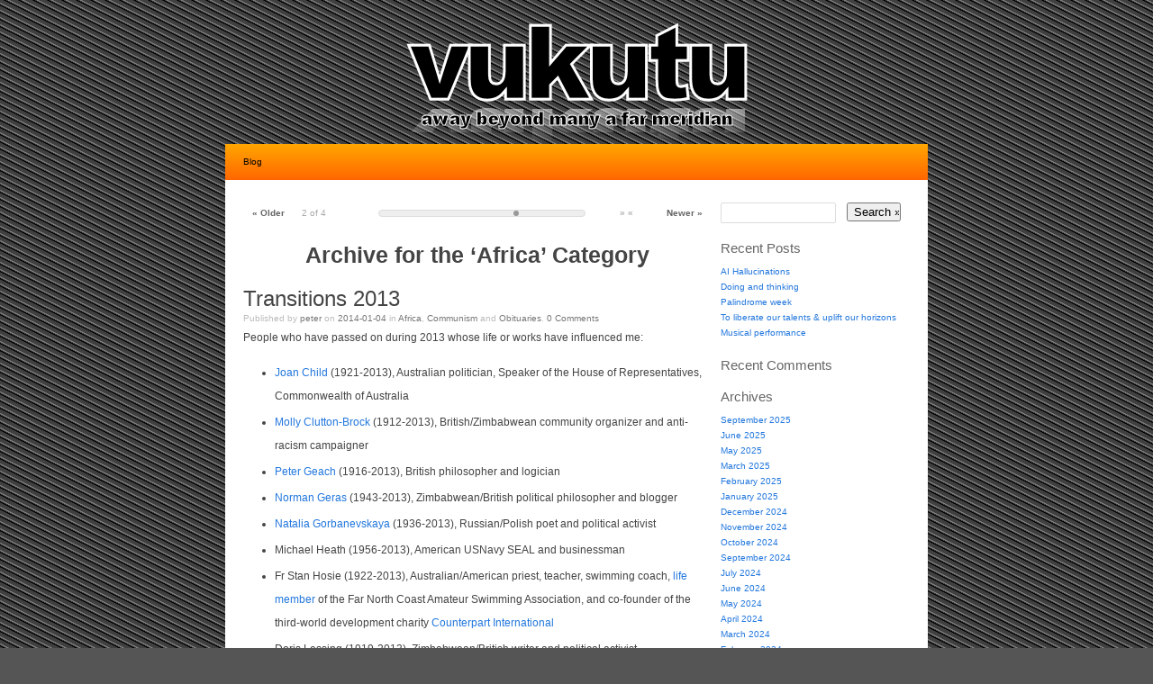

--- FILE ---
content_type: text/html; charset=UTF-8
request_url: https://vukutu.com/blog/category/africa/page/2/
body_size: 92832
content:
<!DOCTYPE html>
<html lang="en-US">
<head>
<meta charset="UTF-8" />
<meta name="template" content="K2 1.5a1" />

<title>Africa &laquo; Vukutu</title>
<link rel="profile" href="http://gmpg.org/xfn/11" />

	<link rel="stylesheet" type="text/css" href="https://vukutu.com/blog/wp-content/themes/k2-for-wordpress-master/style.css" />



<!--[if lt IE 9]>
<script src="https://vukutu.com/blog/wp-content/themes/k2-for-wordpress-master/js/html5.js" type="text/javascript"></script>
<![endif]-->

<meta name='robots' content='max-image-preview:large' />

            <script data-no-defer="1" data-ezscrex="false" data-cfasync="false" data-pagespeed-no-defer data-cookieconsent="ignore">
                var ctPublicFunctions = {"_ajax_nonce":"8187ed8b97","_rest_nonce":"7573ecc558","_ajax_url":"\/blog\/wp-admin\/admin-ajax.php","_rest_url":"https:\/\/vukutu.com\/blog\/wp-json\/","data__cookies_type":"native","data__ajax_type":"rest","data__bot_detector_enabled":0,"data__frontend_data_log_enabled":1,"cookiePrefix":"","wprocket_detected":false,"host_url":"vukutu.com","text__ee_click_to_select":"Click to select the whole data","text__ee_original_email":"The complete one is","text__ee_got_it":"Got it","text__ee_blocked":"Blocked","text__ee_cannot_connect":"Cannot connect","text__ee_cannot_decode":"Can not decode email. Unknown reason","text__ee_email_decoder":"CleanTalk email decoder","text__ee_wait_for_decoding":"The magic is on the way!","text__ee_decoding_process":"Please wait a few seconds while we decode the contact data."}
            </script>
        
            <script data-no-defer="1" data-ezscrex="false" data-cfasync="false" data-pagespeed-no-defer data-cookieconsent="ignore">
                var ctPublic = {"_ajax_nonce":"8187ed8b97","settings__forms__check_internal":0,"settings__forms__check_external":0,"settings__forms__force_protection":0,"settings__forms__search_test":1,"settings__forms__wc_add_to_cart":0,"settings__data__bot_detector_enabled":0,"settings__sfw__anti_crawler":1,"blog_home":"https:\/\/vukutu.com\/blog\/","pixel__setting":"0","pixel__enabled":false,"pixel__url":null,"data__email_check_before_post":1,"data__email_check_exist_post":1,"data__cookies_type":"native","data__key_is_ok":false,"data__visible_fields_required":true,"wl_brandname":"Anti-Spam by CleanTalk","wl_brandname_short":"CleanTalk","ct_checkjs_key":401693566,"emailEncoderPassKey":"84208bf4a0c89817c73b1484362e09ca","bot_detector_forms_excluded":"W10=","advancedCacheExists":false,"varnishCacheExists":false,"wc_ajax_add_to_cart":false,"theRealPerson":{"phrases":{"trpHeading":"The Real Person Badge!","trpContent1":"The commenter acts as a real person and verified as not a bot.","trpContent2":" Anti-Spam by CleanTalk","trpContentLearnMore":"Learn more"},"trpContentLink":"https:\/\/cleantalk.org\/help\/the-real-person?utm_id=&amp;utm_term=&amp;utm_source=admin_side&amp;utm_medium=trp_badge&amp;utm_content=trp_badge_link_click&amp;utm_campaign=apbct_links","imgPersonUrl":"https:\/\/vukutu.com\/blog\/wp-content\/plugins\/cleantalk-spam-protect\/css\/images\/real_user.svg","imgShieldUrl":"https:\/\/vukutu.com\/blog\/wp-content\/plugins\/cleantalk-spam-protect\/css\/images\/shield.svg"}}
            </script>
        <link rel="alternate" type="application/rss+xml" title="Vukutu &raquo; Feed" href="https://vukutu.com/blog/feed/" />
<link rel="alternate" type="application/rss+xml" title="Vukutu &raquo; Comments Feed" href="https://vukutu.com/blog/comments/feed/" />
<link rel="alternate" type="application/rss+xml" title="Vukutu &raquo; Africa Category Feed" href="https://vukutu.com/blog/category/africa/feed/" />
<style id='wp-img-auto-sizes-contain-inline-css' type='text/css'>
img:is([sizes=auto i],[sizes^="auto," i]){contain-intrinsic-size:3000px 1500px}
/*# sourceURL=wp-img-auto-sizes-contain-inline-css */
</style>
<style id='wp-emoji-styles-inline-css' type='text/css'>

	img.wp-smiley, img.emoji {
		display: inline !important;
		border: none !important;
		box-shadow: none !important;
		height: 1em !important;
		width: 1em !important;
		margin: 0 0.07em !important;
		vertical-align: -0.1em !important;
		background: none !important;
		padding: 0 !important;
	}
/*# sourceURL=wp-emoji-styles-inline-css */
</style>
<style id='wp-block-library-inline-css' type='text/css'>
:root{--wp-block-synced-color:#7a00df;--wp-block-synced-color--rgb:122,0,223;--wp-bound-block-color:var(--wp-block-synced-color);--wp-editor-canvas-background:#ddd;--wp-admin-theme-color:#007cba;--wp-admin-theme-color--rgb:0,124,186;--wp-admin-theme-color-darker-10:#006ba1;--wp-admin-theme-color-darker-10--rgb:0,107,160.5;--wp-admin-theme-color-darker-20:#005a87;--wp-admin-theme-color-darker-20--rgb:0,90,135;--wp-admin-border-width-focus:2px}@media (min-resolution:192dpi){:root{--wp-admin-border-width-focus:1.5px}}.wp-element-button{cursor:pointer}:root .has-very-light-gray-background-color{background-color:#eee}:root .has-very-dark-gray-background-color{background-color:#313131}:root .has-very-light-gray-color{color:#eee}:root .has-very-dark-gray-color{color:#313131}:root .has-vivid-green-cyan-to-vivid-cyan-blue-gradient-background{background:linear-gradient(135deg,#00d084,#0693e3)}:root .has-purple-crush-gradient-background{background:linear-gradient(135deg,#34e2e4,#4721fb 50%,#ab1dfe)}:root .has-hazy-dawn-gradient-background{background:linear-gradient(135deg,#faaca8,#dad0ec)}:root .has-subdued-olive-gradient-background{background:linear-gradient(135deg,#fafae1,#67a671)}:root .has-atomic-cream-gradient-background{background:linear-gradient(135deg,#fdd79a,#004a59)}:root .has-nightshade-gradient-background{background:linear-gradient(135deg,#330968,#31cdcf)}:root .has-midnight-gradient-background{background:linear-gradient(135deg,#020381,#2874fc)}:root{--wp--preset--font-size--normal:16px;--wp--preset--font-size--huge:42px}.has-regular-font-size{font-size:1em}.has-larger-font-size{font-size:2.625em}.has-normal-font-size{font-size:var(--wp--preset--font-size--normal)}.has-huge-font-size{font-size:var(--wp--preset--font-size--huge)}.has-text-align-center{text-align:center}.has-text-align-left{text-align:left}.has-text-align-right{text-align:right}.has-fit-text{white-space:nowrap!important}#end-resizable-editor-section{display:none}.aligncenter{clear:both}.items-justified-left{justify-content:flex-start}.items-justified-center{justify-content:center}.items-justified-right{justify-content:flex-end}.items-justified-space-between{justify-content:space-between}.screen-reader-text{border:0;clip-path:inset(50%);height:1px;margin:-1px;overflow:hidden;padding:0;position:absolute;width:1px;word-wrap:normal!important}.screen-reader-text:focus{background-color:#ddd;clip-path:none;color:#444;display:block;font-size:1em;height:auto;left:5px;line-height:normal;padding:15px 23px 14px;text-decoration:none;top:5px;width:auto;z-index:100000}html :where(.has-border-color){border-style:solid}html :where([style*=border-top-color]){border-top-style:solid}html :where([style*=border-right-color]){border-right-style:solid}html :where([style*=border-bottom-color]){border-bottom-style:solid}html :where([style*=border-left-color]){border-left-style:solid}html :where([style*=border-width]){border-style:solid}html :where([style*=border-top-width]){border-top-style:solid}html :where([style*=border-right-width]){border-right-style:solid}html :where([style*=border-bottom-width]){border-bottom-style:solid}html :where([style*=border-left-width]){border-left-style:solid}html :where(img[class*=wp-image-]){height:auto;max-width:100%}:where(figure){margin:0 0 1em}html :where(.is-position-sticky){--wp-admin--admin-bar--position-offset:var(--wp-admin--admin-bar--height,0px)}@media screen and (max-width:600px){html :where(.is-position-sticky){--wp-admin--admin-bar--position-offset:0px}}

/*# sourceURL=wp-block-library-inline-css */
</style><style id='global-styles-inline-css' type='text/css'>
:root{--wp--preset--aspect-ratio--square: 1;--wp--preset--aspect-ratio--4-3: 4/3;--wp--preset--aspect-ratio--3-4: 3/4;--wp--preset--aspect-ratio--3-2: 3/2;--wp--preset--aspect-ratio--2-3: 2/3;--wp--preset--aspect-ratio--16-9: 16/9;--wp--preset--aspect-ratio--9-16: 9/16;--wp--preset--color--black: #000000;--wp--preset--color--cyan-bluish-gray: #abb8c3;--wp--preset--color--white: #ffffff;--wp--preset--color--pale-pink: #f78da7;--wp--preset--color--vivid-red: #cf2e2e;--wp--preset--color--luminous-vivid-orange: #ff6900;--wp--preset--color--luminous-vivid-amber: #fcb900;--wp--preset--color--light-green-cyan: #7bdcb5;--wp--preset--color--vivid-green-cyan: #00d084;--wp--preset--color--pale-cyan-blue: #8ed1fc;--wp--preset--color--vivid-cyan-blue: #0693e3;--wp--preset--color--vivid-purple: #9b51e0;--wp--preset--gradient--vivid-cyan-blue-to-vivid-purple: linear-gradient(135deg,rgb(6,147,227) 0%,rgb(155,81,224) 100%);--wp--preset--gradient--light-green-cyan-to-vivid-green-cyan: linear-gradient(135deg,rgb(122,220,180) 0%,rgb(0,208,130) 100%);--wp--preset--gradient--luminous-vivid-amber-to-luminous-vivid-orange: linear-gradient(135deg,rgb(252,185,0) 0%,rgb(255,105,0) 100%);--wp--preset--gradient--luminous-vivid-orange-to-vivid-red: linear-gradient(135deg,rgb(255,105,0) 0%,rgb(207,46,46) 100%);--wp--preset--gradient--very-light-gray-to-cyan-bluish-gray: linear-gradient(135deg,rgb(238,238,238) 0%,rgb(169,184,195) 100%);--wp--preset--gradient--cool-to-warm-spectrum: linear-gradient(135deg,rgb(74,234,220) 0%,rgb(151,120,209) 20%,rgb(207,42,186) 40%,rgb(238,44,130) 60%,rgb(251,105,98) 80%,rgb(254,248,76) 100%);--wp--preset--gradient--blush-light-purple: linear-gradient(135deg,rgb(255,206,236) 0%,rgb(152,150,240) 100%);--wp--preset--gradient--blush-bordeaux: linear-gradient(135deg,rgb(254,205,165) 0%,rgb(254,45,45) 50%,rgb(107,0,62) 100%);--wp--preset--gradient--luminous-dusk: linear-gradient(135deg,rgb(255,203,112) 0%,rgb(199,81,192) 50%,rgb(65,88,208) 100%);--wp--preset--gradient--pale-ocean: linear-gradient(135deg,rgb(255,245,203) 0%,rgb(182,227,212) 50%,rgb(51,167,181) 100%);--wp--preset--gradient--electric-grass: linear-gradient(135deg,rgb(202,248,128) 0%,rgb(113,206,126) 100%);--wp--preset--gradient--midnight: linear-gradient(135deg,rgb(2,3,129) 0%,rgb(40,116,252) 100%);--wp--preset--font-size--small: 13px;--wp--preset--font-size--medium: 20px;--wp--preset--font-size--large: 36px;--wp--preset--font-size--x-large: 42px;--wp--preset--spacing--20: 0.44rem;--wp--preset--spacing--30: 0.67rem;--wp--preset--spacing--40: 1rem;--wp--preset--spacing--50: 1.5rem;--wp--preset--spacing--60: 2.25rem;--wp--preset--spacing--70: 3.38rem;--wp--preset--spacing--80: 5.06rem;--wp--preset--shadow--natural: 6px 6px 9px rgba(0, 0, 0, 0.2);--wp--preset--shadow--deep: 12px 12px 50px rgba(0, 0, 0, 0.4);--wp--preset--shadow--sharp: 6px 6px 0px rgba(0, 0, 0, 0.2);--wp--preset--shadow--outlined: 6px 6px 0px -3px rgb(255, 255, 255), 6px 6px rgb(0, 0, 0);--wp--preset--shadow--crisp: 6px 6px 0px rgb(0, 0, 0);}:where(.is-layout-flex){gap: 0.5em;}:where(.is-layout-grid){gap: 0.5em;}body .is-layout-flex{display: flex;}.is-layout-flex{flex-wrap: wrap;align-items: center;}.is-layout-flex > :is(*, div){margin: 0;}body .is-layout-grid{display: grid;}.is-layout-grid > :is(*, div){margin: 0;}:where(.wp-block-columns.is-layout-flex){gap: 2em;}:where(.wp-block-columns.is-layout-grid){gap: 2em;}:where(.wp-block-post-template.is-layout-flex){gap: 1.25em;}:where(.wp-block-post-template.is-layout-grid){gap: 1.25em;}.has-black-color{color: var(--wp--preset--color--black) !important;}.has-cyan-bluish-gray-color{color: var(--wp--preset--color--cyan-bluish-gray) !important;}.has-white-color{color: var(--wp--preset--color--white) !important;}.has-pale-pink-color{color: var(--wp--preset--color--pale-pink) !important;}.has-vivid-red-color{color: var(--wp--preset--color--vivid-red) !important;}.has-luminous-vivid-orange-color{color: var(--wp--preset--color--luminous-vivid-orange) !important;}.has-luminous-vivid-amber-color{color: var(--wp--preset--color--luminous-vivid-amber) !important;}.has-light-green-cyan-color{color: var(--wp--preset--color--light-green-cyan) !important;}.has-vivid-green-cyan-color{color: var(--wp--preset--color--vivid-green-cyan) !important;}.has-pale-cyan-blue-color{color: var(--wp--preset--color--pale-cyan-blue) !important;}.has-vivid-cyan-blue-color{color: var(--wp--preset--color--vivid-cyan-blue) !important;}.has-vivid-purple-color{color: var(--wp--preset--color--vivid-purple) !important;}.has-black-background-color{background-color: var(--wp--preset--color--black) !important;}.has-cyan-bluish-gray-background-color{background-color: var(--wp--preset--color--cyan-bluish-gray) !important;}.has-white-background-color{background-color: var(--wp--preset--color--white) !important;}.has-pale-pink-background-color{background-color: var(--wp--preset--color--pale-pink) !important;}.has-vivid-red-background-color{background-color: var(--wp--preset--color--vivid-red) !important;}.has-luminous-vivid-orange-background-color{background-color: var(--wp--preset--color--luminous-vivid-orange) !important;}.has-luminous-vivid-amber-background-color{background-color: var(--wp--preset--color--luminous-vivid-amber) !important;}.has-light-green-cyan-background-color{background-color: var(--wp--preset--color--light-green-cyan) !important;}.has-vivid-green-cyan-background-color{background-color: var(--wp--preset--color--vivid-green-cyan) !important;}.has-pale-cyan-blue-background-color{background-color: var(--wp--preset--color--pale-cyan-blue) !important;}.has-vivid-cyan-blue-background-color{background-color: var(--wp--preset--color--vivid-cyan-blue) !important;}.has-vivid-purple-background-color{background-color: var(--wp--preset--color--vivid-purple) !important;}.has-black-border-color{border-color: var(--wp--preset--color--black) !important;}.has-cyan-bluish-gray-border-color{border-color: var(--wp--preset--color--cyan-bluish-gray) !important;}.has-white-border-color{border-color: var(--wp--preset--color--white) !important;}.has-pale-pink-border-color{border-color: var(--wp--preset--color--pale-pink) !important;}.has-vivid-red-border-color{border-color: var(--wp--preset--color--vivid-red) !important;}.has-luminous-vivid-orange-border-color{border-color: var(--wp--preset--color--luminous-vivid-orange) !important;}.has-luminous-vivid-amber-border-color{border-color: var(--wp--preset--color--luminous-vivid-amber) !important;}.has-light-green-cyan-border-color{border-color: var(--wp--preset--color--light-green-cyan) !important;}.has-vivid-green-cyan-border-color{border-color: var(--wp--preset--color--vivid-green-cyan) !important;}.has-pale-cyan-blue-border-color{border-color: var(--wp--preset--color--pale-cyan-blue) !important;}.has-vivid-cyan-blue-border-color{border-color: var(--wp--preset--color--vivid-cyan-blue) !important;}.has-vivid-purple-border-color{border-color: var(--wp--preset--color--vivid-purple) !important;}.has-vivid-cyan-blue-to-vivid-purple-gradient-background{background: var(--wp--preset--gradient--vivid-cyan-blue-to-vivid-purple) !important;}.has-light-green-cyan-to-vivid-green-cyan-gradient-background{background: var(--wp--preset--gradient--light-green-cyan-to-vivid-green-cyan) !important;}.has-luminous-vivid-amber-to-luminous-vivid-orange-gradient-background{background: var(--wp--preset--gradient--luminous-vivid-amber-to-luminous-vivid-orange) !important;}.has-luminous-vivid-orange-to-vivid-red-gradient-background{background: var(--wp--preset--gradient--luminous-vivid-orange-to-vivid-red) !important;}.has-very-light-gray-to-cyan-bluish-gray-gradient-background{background: var(--wp--preset--gradient--very-light-gray-to-cyan-bluish-gray) !important;}.has-cool-to-warm-spectrum-gradient-background{background: var(--wp--preset--gradient--cool-to-warm-spectrum) !important;}.has-blush-light-purple-gradient-background{background: var(--wp--preset--gradient--blush-light-purple) !important;}.has-blush-bordeaux-gradient-background{background: var(--wp--preset--gradient--blush-bordeaux) !important;}.has-luminous-dusk-gradient-background{background: var(--wp--preset--gradient--luminous-dusk) !important;}.has-pale-ocean-gradient-background{background: var(--wp--preset--gradient--pale-ocean) !important;}.has-electric-grass-gradient-background{background: var(--wp--preset--gradient--electric-grass) !important;}.has-midnight-gradient-background{background: var(--wp--preset--gradient--midnight) !important;}.has-small-font-size{font-size: var(--wp--preset--font-size--small) !important;}.has-medium-font-size{font-size: var(--wp--preset--font-size--medium) !important;}.has-large-font-size{font-size: var(--wp--preset--font-size--large) !important;}.has-x-large-font-size{font-size: var(--wp--preset--font-size--x-large) !important;}
/*# sourceURL=global-styles-inline-css */
</style>

<style id='classic-theme-styles-inline-css' type='text/css'>
/*! This file is auto-generated */
.wp-block-button__link{color:#fff;background-color:#32373c;border-radius:9999px;box-shadow:none;text-decoration:none;padding:calc(.667em + 2px) calc(1.333em + 2px);font-size:1.125em}.wp-block-file__button{background:#32373c;color:#fff;text-decoration:none}
/*# sourceURL=/wp-includes/css/classic-themes.min.css */
</style>
<link rel='stylesheet' id='cleantalk-public-css-css' href='https://vukutu.com/blog/wp-content/plugins/cleantalk-spam-protect/css/cleantalk-public.min.css?ver=6.70.1_1766358125' type='text/css' media='all' />
<link rel='stylesheet' id='cleantalk-email-decoder-css-css' href='https://vukutu.com/blog/wp-content/plugins/cleantalk-spam-protect/css/cleantalk-email-decoder.min.css?ver=6.70.1_1766358125' type='text/css' media='all' />
<link rel='stylesheet' id='cleantalk-trp-css-css' href='https://vukutu.com/blog/wp-content/plugins/cleantalk-spam-protect/css/cleantalk-trp.min.css?ver=6.70.1_1766358125' type='text/css' media='all' />
<script type="text/javascript" src="https://vukutu.com/blog/wp-content/plugins/cleantalk-spam-protect/js/apbct-public-bundle_gathering.min.js?ver=6.70.1_1766358125" id="apbct-public-bundle_gathering.min-js-js"></script>
<script type="text/javascript" src="https://vukutu.com/blog/wp-includes/js/jquery/jquery.min.js?ver=3.7.1" id="jquery-core-js"></script>
<script type="text/javascript" src="https://vukutu.com/blog/wp-includes/js/jquery/jquery-migrate.min.js?ver=3.4.1" id="jquery-migrate-js"></script>
<script type="text/javascript" src="https://vukutu.com/blog/wp-content/themes/k2-for-wordpress-master/js/uncompressed/jquery.hoverintent.js?ver=5" id="hoverintent-js"></script>
<script type="text/javascript" src="https://vukutu.com/blog/wp-content/themes/k2-for-wordpress-master/js/uncompressed/jquery.superfish.js?ver=1.4.8" id="superfish-js"></script>
<script type="text/javascript" src="https://vukutu.com/blog/wp-content/themes/k2-for-wordpress-master/js/uncompressed/k2.functions.js?ver=1.5a1" id="k2functions-js"></script>
<script type="text/javascript" src="https://vukutu.com/blog/wp-content/themes/k2-for-wordpress-master/js/uncompressed/jquery.bbq.js?ver=1.2.1" id="bbq-js"></script>
<script type="text/javascript" src="https://vukutu.com/blog/wp-content/themes/k2-for-wordpress-master/js/uncompressed/jquery.easing.js?ver=1.3" id="easing-js"></script>
<script type="text/javascript" src="https://vukutu.com/blog/wp-content/themes/k2-for-wordpress-master/js/uncompressed/jquery.ui.js?ver=1.8.2" id="ui-js"></script>
<script type="text/javascript" src="https://vukutu.com/blog/wp-content/themes/k2-for-wordpress-master/js/uncompressed/k2.slider.js?ver=1.5a1" id="k2slider-js"></script>
<script type="text/javascript" src="https://vukutu.com/blog/wp-content/themes/k2-for-wordpress-master/js/uncompressed/jquery.hotkeys.js?ver=0.8" id="hotkeys-js"></script>
<script type="text/javascript" src="https://vukutu.com/blog/wp-content/themes/k2-for-wordpress-master/js/uncompressed/k2.livesearch.js?ver=1.5a1" id="k2livesearch-js"></script>
<script type="text/javascript" src="https://vukutu.com/blog/wp-content/themes/k2-for-wordpress-master/js/uncompressed/k2.rollingarchives.js?ver=1.5a1" id="k2advnav-js"></script>
<link rel="https://api.w.org/" href="https://vukutu.com/blog/wp-json/" /><link rel="alternate" title="JSON" type="application/json" href="https://vukutu.com/blog/wp-json/wp/v2/categories/3" /><link rel="EditURI" type="application/rsd+xml" title="RSD" href="https://vukutu.com/blog/xmlrpc.php?rsd" />
<meta name="generator" content="WordPress 6.9" />
<script type="text/javascript">
//<![CDATA[

	//  Set in motion all of K2's AJAX hotness (RA and LS).
	function initK2() {
		K2.AjaxURL	= "https://vukutu.com/blog/" // For our AJAX calls
		K2.Animations	= 1 // Fetch the animations option

		// Insert the Rolling Archives UI and init.
		K2.RollingArchives = new RollingArchives({
			content:	".content",
			posts:		".content .post",
			parent:		".primary",
			pagetext:	"of",
			older:		"Older",
			newer:		"Newer",
			loading:	"Loading",
			offsetTop:	50,
			pagenumber:	2,
			pagecount:	4,
			query:		{"paged":"2","category_name":"africa","k2dynamic":1},
			pagedates:	["May, 2022","January, 2014","February, 2013","December, 2009"],
			search:		"Search"
		});

		K2.LiveSearch	= new LiveSearch( RA.search || 'Search' );

		 // Looks for fragment changes
		jQuery(window).bind( 'hashchange', K2.parseFragments );

		// Parse and execute waiting fragments.
		jQuery(window).trigger( 'hashchange' );

				jQuery('.content').ajaxComplete(function () {
			// Lightbox v2.03.3 - Adds new images to lightbox
if (typeof myLightbox != 'undefined' && myLightbox instanceof Lightbox && myLightbox.updateImageList) {
	myLightbox.updateImageList();
}
		});
			}

	// Make ready K2's sub-systems
	jQuery(document).ready( function() { initK2(); });
//]]>
</script>
<style type="text/css">.recentcomments a{display:inline !important;padding:0 !important;margin:0 !important;}</style>		<style type="text/css" id="wp-custom-css">
			/*
	Author Name	: Jez McKean
	Author Site	: http://jezmckean.com/
	Style Name	: vukutu
	Style URI	:
	Version		: 1.1
	Comments	: Created for vukutu.com. Updated for WP2.5
*/

body {
	background: #555555 url("https://www.vukutu.com/style/stripes.gif") center top;
}


#page {
	/* The entire design is contained within the 'page' id */
	background: white;
	border: none;
	padding: 0;
	}

#header {
	/* Contains the H1 and menu */
	background: #555555 url("https://www.vukutu.com/style/stripes.gif") center top;
	margin-bottom: 0.5em;
}

#header h1 {
	font-size: 0pt;
	width: 425px;
	height: 165px;
	margin: auto;
	background: url("https://www.vukutu.com/images/vukutu-blog.png") center top no-repeat;
}


.primary {
	/* Contains the main column */
	}

.content {
	background-image: none;
	background-color: white;
}


.hentry {
	/* Each entry is contained within the 'hentry' class */
	}

.entry-content {
	/* The meat and potatoes of every entry */
	}

.secondary {
	/* Contains the sidebar */
	}

/*- Main Menu in Header */

.headermenu  {
	margin: 0;
	padding: 0;
	position: absolute;
	bottom: 0;
	left: 0;
	width: 100%;

	margin: 0;
	padding: 0.5em 0;

	/* height: 2.4em; */
	line-height: 2em;
	background: #ff6600 url("https://www.vukutu.com/style/oo.gif") left top repeat-x;
}

.headermenu > ul > li {
	height: 2em;
	line-height: 2em;
	display: inline;
	/* margin: 0.25em; */
	padding: 0;
	float: none;
}

.headermenu > ul > li > a {
	color: black;
}

.headermenu > ul > li.current_page_item {
	background-color: black !important;
	color: white;
}		</style>
		</head>

<body class="archive paged category category-africa category-3 paged-2 category-paged-2 wp-theme-k2-for-wordpress-master wordpress k2 columns-two widgets-sidebar-1 flankingsidebars animations lang-en wpmu-1 y2026 m01 d26 h14 webkit safari chrome mac">


<div id="page" class="hfeed">

	
	<header id="header">

		<hgroup>
	<h1 id="site-title"><span><a href="https://vukutu.com/blog/" title="Vukutu" rel="home" accesskey="1">Vukutu</a></span>
	</h1>
	<h2 id="site-description">Away beyond many a far meridian</h2>
</hgroup>

<nav id="access" role="navigation">
	<div class="skip-link screen-reader-text"><a href="#content" title="Skip to content">Skip to content</a></div>
<div class="headermenu"><ul>
<li ><a href="https://vukutu.com/blog/">Blog</a></li></ul></div>
</nav>
		
	</header> <!-- #header -->

	<hr />

	
<div class="wrapper">

	
	<div class="primary">

		
		<div id="content" class="content">
			

			<header class="page-header">

			<h1 class="page-title">
			Archive for the &#8216;Africa&#8217; Category			</h1>

						<h2 class="archivepages">
				Page 2 of 4			</h2>
			
		</header>
	
			<nav id="nav-above" class="navigation">
			<h1 class="section-heading">Post navigation</h1>
			<div class="nav-previous"><a href="https://vukutu.com/blog/category/africa/page/3/" ><span class="meta-nav">&larr;</span> Older posts</a></div>
			<div class="nav-next"><a href="https://vukutu.com/blog/category/africa/" >Newer posts <span class="meta-nav">&rarr;</span></a></div>
		</nav><!-- #nav-above -->
	
	
		<article id="entry-5800" class="post-5800 post type-post status-publish format-standard hentry category-africa category-communism category-obits p1 y2014 m01 d04 h12">
			<header class="entry-header">
	<h1 class="entry-title">
		<a href="https://vukutu.com/blog/2014/01/transitions-2013/" rel="bookmark" title="Permalink to Transitions 2013">Transitions 2013</a>
	</h1>
		<div class="entry-meta standard-above">Published by <span class="vcard author entry-author"><a href="https://vukutu.com/blog/author/peter/" class="url fn" title="View all posts by peter">peter</a></span> on <span class="published entry-date"><span class="value-title" title="2014-01-04T12:46:43+0000"> </span>2014-01-04</span> in <span class="entry-categories"><a href="https://vukutu.com/blog/category/africa/" title="View all posts in Africa">Africa</a>, <a href="https://vukutu.com/blog/category/communism/" title="View all posts in Communism">Communism</a> and <a href="https://vukutu.com/blog/category/obits/" title="View all posts in Obituaries">Obituaries</a></span>. <span class="entry-comments"><a href="https://vukutu.com/blog/2014/01/transitions-2013/#respond" class="commentslink" >0 <span>Comments</span></a></span> </div>	</header><!-- .entry-header -->

<div class="entry-content">
		<p>People who have passed on during 2013 whose life or works have influenced me:</p>
<ul>
<li><a href="http://vukutu.com/blog/2013/03/vale-joan-child/" target="_blank">Joan Child</a> (1921-2013), Australian politician, Speaker of the House of Representatives, Commonwealth of Australia</li>
<li><a href="http://vukutu.com/blog/2013/07/vale-molly-clutton-brock/" target="_blank">Molly Clutton-Brock</a> (1912-2013), British/Zimbabwean community organizer and anti-racism campaigner</li>
<li><a href="http://vukutu.com/blog/2013/12/rip-peter-geach/" target="_blank">Peter Geach</a> (1916-2013), British philosopher and logician</li>
<li><a href="http://vukutu.com/blog/2013/10/rip-norman-geras/" target="_blank">Norman Geras</a> (1943-2013), Zimbabwean/British political philosopher and blogger</li>
<li><a href="http://vukutu.com/blog/2013/12/rip-natalia-gorbanevskaya/" target="_blank">Natalia Gorbanevskaya</a> (1936-2013), Russian/Polish poet and political activist</li>
<li>Michael Heath (1956-2013), American USNavy SEAL and businessman</li>
<li>Fr Stan Hosie (1922-2013), Australian/American priest, teacher, swimming coach, <a href="http://northcoastnsw.swimming.org.au/page.php?id=2758" target="_blank">life member</a> of the Far North Coast Amateur Swimming Association, and co-founder of the third-world development charity <a href="http://www.counterpart.org/blog/counterpart-international-celebrates-the-remarkable-life-of-co-founder-fath" target="_blank">Counterpart International</a></li>
<li>Doris Lessing (1919-2013), Zimbabwean/British writer and political activist</li>
<li><a href="http://vukutu.com/blog/2013/03/vale-john-makumbe/" target="_blank">John Makumbe</a> (1949-2013), Zimbabwean political scientist and democracy activist</li>
<li>Nelson Mandela (1918-2013), South African freedom fighter and political leader</li>
<li><a href="http://vukutu.com/blog/2013/08/influential-books/" target="_blank">Teresa Toranska</a> (1944-2013), Polish journalist and writer.</li>
</ul>
<p>Last year&#8217;s post is <a href="http://vukutu.com/blog/2012/12/transitions-2012/" target="_blank">here</a>.</p>
</div><!-- .entry-content -->

<footer class="entry-footer">
			</footer><!-- .entry-footer -->
		</article><!-- #entry-5800 -->

	
		<article id="entry-6091" class="post-6091 post type-post status-publish format-standard hentry category-africa category-human-intelligence p2 alt y2014 m01 d03 h16">
			<header class="entry-header">
	<h1 class="entry-title">
		<a href="https://vukutu.com/blog/2014/01/courage-and-luck/" rel="bookmark" title="Permalink to Courage and luck">Courage and luck</a>
	</h1>
		<div class="entry-meta standard-above">Published by <span class="vcard author entry-author"><a href="https://vukutu.com/blog/author/peter/" class="url fn" title="View all posts by peter">peter</a></span> on <span class="published entry-date"><span class="value-title" title="2014-01-03T16:52:09+0000"> </span>2014-01-03</span> in <span class="entry-categories"><a href="https://vukutu.com/blog/category/africa/" title="View all posts in Africa">Africa</a> and <a href="https://vukutu.com/blog/category/human-intelligence/" title="View all posts in Human intelligence">Human intelligence</a></span>. <span class="entry-comments"><a href="https://vukutu.com/blog/2014/01/courage-and-luck/#respond" class="commentslink" >0 <span>Comments</span></a></span> </div>	</header><!-- .entry-header -->

<div class="entry-content">
		<p>A dialog from Nadine Gordimer&#8217;s novel, <i>A Guest of Honour</i> (page 222):</p>
<blockquote><p>‘Why does playing safe always seem to turn out to be so dangerous?’<br />
‘It’s unlucky . . .<br />
. . . because you’re too scared to take a chance.’<br />
‘It’s unlucky to lack courage?’<br />
‘That’s it.  You have to go ahead into what’s coming, trust to luck.  Because if you play safe you don’t have any, anyway.’<br />
‘It’s forfeited?’<br />
‘Yes.’</p></blockquote>
</div><!-- .entry-content -->

<footer class="entry-footer">
			</footer><!-- .entry-footer -->
		</article><!-- #entry-6091 -->

	
		<article id="entry-5933" class="post-5933 post type-post status-publish format-standard hentry category-africa category-obits category-politics p3 y2013 m10 d18 h23">
			<header class="entry-header">
	<h1 class="entry-title">
		<a href="https://vukutu.com/blog/2013/10/rip-enos-nkala/" rel="bookmark" title="Permalink to The death of Enos Nkala">The death of Enos Nkala</a>
	</h1>
		<div class="entry-meta standard-above">Published by <span class="vcard author entry-author"><a href="https://vukutu.com/blog/author/peter/" class="url fn" title="View all posts by peter">peter</a></span> on <span class="published entry-date"><span class="value-title" title="2013-10-18T23:36:14+0000"> </span>2013-10-18</span> in <span class="entry-categories"><a href="https://vukutu.com/blog/category/africa/" title="View all posts in Africa">Africa</a>, <a href="https://vukutu.com/blog/category/obits/" title="View all posts in Obituaries">Obituaries</a> and <a href="https://vukutu.com/blog/category/politics/" title="View all posts in Politics">Politics</a></span>. <span class="entry-comments"><a href="https://vukutu.com/blog/2013/10/rip-enos-nkala/#respond" class="commentslink" >0 <span>Comments</span></a></span> </div>	</header><!-- .entry-header -->

<div class="entry-content">
		<p>The death has occurred of Enos Nkala (1932-2013), co-founder of ZANU, former Zimbabwean Senator, and ZANU-PF Minister in the government of Robert Mugabe (1980-1989).  As Minister for Home Affairs, he was chief prosecutor of the <em><a href="http://en.wikipedia.org/wiki/Gukurahundi" target="_blank">Gukurahundi</a></em>, the brutal genocidal campaign waged by ZANU-PF against supporters of PF-Zapu and the people of Matabeleland.    This prosecution was undertaken despite Nkala being Ndebele himself.   In a more just world, he would have died in prison.<br />
<em>The Telegraph</em> obituary of Nkala is <a href="http://www.telegraph.co.uk/news/obituaries/10386779/Enos-Nkala.html" target="_blank">here</a>.  The writer says:</p>
<blockquote><p>Nkala became Mugabe’s most feared enforcer after the collapse of an uneasy coalition between the ruling Zanu-PF party and Joshua Nkomo, the leader of the Zapu party. This was essentially a truce between Zimbabwe’s two largest tribes: Mugabe’s majority Shona people and Nkomo’s Ndebele. The deal fell apart in 1982 when Nkomo was ejected from the cabinet and accused of planning armed rebellion.<br />
This supposed plot was almost certainly an invention, but Mugabe retaliated in January 1983 by sending a special army unit to Matabeleland, the home of the Ndebele in western Zimbabwe. The Fifth Brigade’s task was to wage war on the population, eradicating Zapu and enforcing support for Mugabe by terror and violence.&#8221;</p></blockquote>
<p>Well, either Joshua Nkomo was plotting against the government of Robert Mugabe while he was a Minister in that government or he was not.  At the press conference he gave in Salisbury (as it still then was) in February 1982 upon his dismissal, Nkomo was reported by <em>Newsweek </em>(February 1982) to have  admitted that he had indeed sought the assistance of the apartheid Government of South Africa to stage a coup and to overthrow Mugabe.   South Africa had, apparently, refused his request.<br />
The crimes of the Mugabe regime against the people of Matabeland were genocidal and deserve to be punished as crimes against humanity.   It does not diminish these crimes in any way to say the truth &#8211; that Mugabe&#8217;s government was also right to be suspicious of plots by PF-Zapu and Nkomo to overthrow by illegal, unparliamentary means the legitimately-elected, majority government of Zimbabwe.   Later in 1982, somebody &#8211; and this was no paranoid invention of a crazed megalomaniac &#8211; blew up most of the planes of the Zimbabwean Air Force while they were parked on an airforce base at Gweru.  The plots and enemies of ZANU-PF were real.<br />
&nbsp;</p>
</div><!-- .entry-content -->

<footer class="entry-footer">
			</footer><!-- .entry-footer -->
		</article><!-- #entry-5933 -->

	
		<article id="entry-5755" class="post-5755 post type-post status-publish format-standard hentry category-africa category-art category-books category-literature category-matherati category-mendelssohn category-minimalism category-music category-politics category-religion category-science p4 alt y2013 m08 d12 h08">
			<header class="entry-header">
	<h1 class="entry-title">
		<a href="https://vukutu.com/blog/2013/08/influential-books/" rel="bookmark" title="Permalink to Influential Books">Influential Books</a>
	</h1>
		<div class="entry-meta standard-above">Published by <span class="vcard author entry-author"><a href="https://vukutu.com/blog/author/peter/" class="url fn" title="View all posts by peter">peter</a></span> on <span class="published entry-date"><span class="value-title" title="2013-08-12T08:34:34+0000"> </span>2013-08-12</span> in <span class="entry-categories"><a href="https://vukutu.com/blog/category/africa/" title="View all posts in Africa">Africa</a>, <a href="https://vukutu.com/blog/category/art/" title="View all posts in Art">Art</a>, <a href="https://vukutu.com/blog/category/books/" title="View all posts in Books">Books</a>, <a href="https://vukutu.com/blog/category/literature/" title="View all posts in Literature">Literature</a>, <a href="https://vukutu.com/blog/category/matherati/" title="View all posts in Matherati">Matherati</a>, <a href="https://vukutu.com/blog/category/music/mendelssohn/" title="View all posts in Mendelssohn">Mendelssohn</a>, <a href="https://vukutu.com/blog/category/minimalism/" title="View all posts in Minimalism">Minimalism</a>, <a href="https://vukutu.com/blog/category/music/" title="View all posts in Music">Music</a>, <a href="https://vukutu.com/blog/category/politics/" title="View all posts in Politics">Politics</a>, <a href="https://vukutu.com/blog/category/religion/" title="View all posts in Religion">Religion</a> and <a href="https://vukutu.com/blog/category/science/" title="View all posts in Science">Science</a></span>. <span class="entry-comments"><a href="https://vukutu.com/blog/2013/08/influential-books/#respond" class="commentslink" >0 <span>Comments</span></a></span> </div>	</header><!-- .entry-header -->

<div class="entry-content">
		<blockquote></blockquote>
<p>This is a list of non-fiction books and articles which have greatly influenced me &#8211; making me see the world differently or act in it differently.  They are listed chronologically according to when I first encountered them.</p>
<ul>
<li>2024 &#8211; Nikki Mark [2023]:  <em>Tommy&#8217;s Field: Love, Loss and the Goal of a Lifetime.</em> Union Square.</li>
<li>2023 &#8211; Clare Carlisle [2018]:  &#8220;Habit, Practice, Grace: Towards a Philosophy of Religious Life.&#8221; In:  F. Ellis (Editor): <em>New Models of Religious Understanding.</em> Oxford University Press, pp. 97&#8211;115.</li>
<li>2022 &#8211; Sean Hewitt [2022]: <em>All Down Darkness Wide.</em>  Jonathan Cape.</li>
<li>2022 &#8211; Stewart Copeland [2009]: <em>Strange Things Happen: A Life with &#8220;The Police&#8221;, Polo and Pygmies.</em></li>
<li>2019 &#8211; Mary Le Beau (Inez Travers Cunningham Stark Boulton, 1888-1958) [1956]: &nbsp;<em>Beyond Doubt: A Record of Psychic Experience.</em></li>
<li>2019 &#8211; Zhores A Medvedev [1983]: <em>Andropov: An Insider’s Account of Power and Politics within the Kremlin.</em></li>
<li>2016 &#8211; Lafcadio Hearn [1897]: <em>Gleanings in Buddha-Fields: Studies of Hand and Soul in the Far East.</em> London, UK: Kegan Paul, Trench, Trubner &amp; Company Limited.</li>
<li>2015 &#8211; Benedict Taylor [2011]: <em>Mendelssohn, Time and Memory. The Romantic Conception of Cyclic Form. </em> Cambridge UP.</li>
<li>2010 &#8211; Hans Kundnani [2009]: <em>Utopia or Auschwitz: Germany’s 1968 Generation and the Holocaust.</em> London, UK: Hurst and Company.</li>
<li>2009 &#8211; J. Scott Turner [2007]:&nbsp; <em>The Tinkerer&#8217;s Accomplice: How Design Emerges from Life Itself</em>.  Harvard UP. (Mentioned <a href="http://vukutu.com/blog/2009/01/of-quacking-ducks-and-homeostasis/" target="_blank" rel="noopener noreferrer">here</a>.)</li>
<li>2008 &#8211; Stefan Aust [2008]: <em>The Baader-Meinhof Complex.</em> Bodley Head.</li>
<li>2008 &#8211; A. J. Liebling [2008]: <em>World War II Writings</em>.  New York City, NY, USA: The Library of America.</li>
<li>2008 &#8211; Pierre Delattre [1993]:&nbsp; <em>Episodes</em>. St. Paul, MN, USA: Graywolf Press.</li>
<li>2006 &#8211; Mark Evan Bonds [2006]: <i>Music as Thought: Listening to the Symphony in the Age of Beethoven.</i> Princeton UP.</li>
<li>2006 &#8211; Kyle Gann [2006]: <i>Music Downtown: Writings from the Village Voice.</i>  UCal Press.</li>
<li>2005 &#8211; Clare Asquith [2005]: <em>Shadowplay: The Hidden Beliefs and Coded Politics of William Shakespeare.</em> Public Affairs.</li>
<li>2004 &#8211; Igal Halfin [2003]: <em>Terror in My Soul: Communist Autobiographies on Trial.</em> Cambridge, MA, USA: Harvard UP.</li>
<li> 2002 &#8211; Philip Mirowski [2002]:  <em>Machine Dreams: Economics Becomes a Cyborg Science.</em> Cambridge University Press. </li>
<li>2001 &#8211; <a href="http://vukutu.com/blog/2010/02/vale-george-leonard/" target="_blank" rel="noopener noreferrer">George Leonard</a> [2000]: <i>The Way of Aikido: Life Lessons from an American Sensei.</i></li>
<li>2000 &#8211; <a href="http://vukutu.com/blog/2009/12/vale-stephen-toulmin/" target="_blank" rel="noopener noreferrer">Stephen E. Toulmin</a>&nbsp;[1990]:&nbsp; <em><em>Cosmopolis</em></em><em>:&nbsp; The Hidden Agenda of Modernity</em>.  University of Chicago Press.</li>
<li>1999 &#8211; Michel de Montaigne [1580-1595]: <em>Essays</em>.</li>
<li>1997 &#8211; James Pritchett [1993]:&nbsp; <em>The Music of John Cage</em>. Cambridge UP.</li>
<li>1996 &#8211; George Fowler [1995]:&nbsp; <em>Dance of a Fallen Monk: A Journey to Spiritual Enlightenment.</em><br />
Doubleday.</li>
<li>1995 &#8211; Chungliang Al Huang and Jerry Lynch [1992]:&nbsp; <em>Thinking Body, Dancing Mind.&nbsp;</em> New York: Bantam Books.</li>
<li>1995 &#8211; Jon Kabat-Zinn [1994]: <em>Wherever You Go, There You Are</em>.</li>
<li>1995 &#8211; Charlotte Joko Beck [1993]: <i>Nothing Special: Living Zen.</i></li>
<li>1993 &#8211; <a href="http://vukutu.com/blog/2010/02/vale-george-leonard/" target="_blank" rel="noopener noreferrer">George Leonard</a> [1992]: <i><i>Mastery: The Keys to Success and Long-Term Fulfillment.</i></i></li>
<li>1992 &#8211; Henry Adams [1907/1918]: <em>The Education.</em></li>
<li>1990 &#8211; Trevor Leggett [1987]:&nbsp; <em>Zen and the Ways.</em> Tuttle.</li>
<li>1989 &#8211; Grant McCracken [1988]:&nbsp; <em>Culture and Consumption.</em></li>
<li>1989 &#8211; Teresa Toranska [1988]:&nbsp; <em>Them:&nbsp; Stalin’s Polish Puppets</em>.&nbsp; Translated by Agnieszka Kolakowska. HarperCollins. (Mentioned <a href="http://vukutu.com/blog/2012/01/husak-agonistes/" target="_blank" rel="noopener noreferrer">here</a>.)<!-- .entry-content --><!-- #post-ID --></li>
<li>1988 &#8211; Henry David Thoreau [1865]:&nbsp; <em>Cape Cod</em>.</li>
<li>1988 &#8211; Rupert Sheldrake [1988]: <i>The Presence of the Past: Morphic Resonance and the Habits of Nature.</i></li>
<li>1988 &#8211; Dan Rose [1987]: <em>Black American Street Life: South Philadelphia, 1969-1971</em>. UPenn Press.</li>
<li>1987 &#8211; Susan Sontag [1966]: <em>Against Interpretation</em>. Farrar, Straus and Giroux.</li>
<li>1987 &#8211; Gregory Bateson [1972]: <em>Steps to an Ecology of Mind.</em> U Chicago Press.</li>
<li>1987 &#8211; Jay Neugeboren [1968]:&nbsp; <em>Reflections at Thirty</em>.</li>
<li>1985 &#8211; Esquire Magazine Special Issue [June 1985]: <em>The Soul of America</em>.</li>
<li>1985 &#8211; Brian Willan [1984]: <em>Sol Plaatje: A Biography.</em></li>
<li>1982 &#8211; John Miller Chernoff [1979]: <em>African Rhythm and African Sensibility: Aesthetics and Social Action in African Musical Idioms.</em> University of Chicago Press.</li>
<li>1981 &#8211; Walter Rodney [1972]: <i>How Europe Underdeveloped Africa</i>. Bogle-L&#8217;Overture Publications.</li>
<li>1980 &#8211; James A. Michener [1971]: <em>Kent State: What happened and Why</em>.</li>
<li>1980 &#8211; Andre Gunder Frank [1966]:&nbsp; <i>The Development of Underdevelopment</i>. Monthly Review Press.</li>
<li>1980 &#8211; Paul Feyerabend [1975]: <i>Against Method: Outline of an Anarchistic Theory of Knowledge.</i></li>
<li>1979 &#8211; Aldous Huxley [1945]:&nbsp; <em>The Perennial Philosophy</em>.</li>
<li>1978 &#8211; Christmas Humphreys [1949]:&nbsp; <em>Zen Buddhism.</em></li>
<li>1977 &#8211; Raymond Smullyan [1977]:&nbsp; <em>The Tao is Silent.</em></li>
<li>1976 &#8211; Bertrand Russell [1951-1969]:  <em>The Autobiography.&nbsp; George Allen &amp; Unwin.</em></li>
<li>1975 &#8211; Jean-Francois Revel [1972]:&nbsp; <em>Without Marx or Jesus: The New American Revolution Has Begun.</em></li>
<li>1974 &#8211; Charles Reich [1970]: <em>The Greening of America</em>.</li>
<li>1973 &#8211; Selvarajan Yesudian and Elisabeth Haich [1953]:&nbsp; <em>Yoga and Health</em>. Harper.</li>
<li>1972 &#8211; Robin Boyd [1960]: <em>The Australian Ugliness.</em></li>
<p><em></em></ul>
</div><!-- .entry-content -->

<footer class="entry-footer">
			</footer><!-- .entry-footer -->
		</article><!-- #entry-5755 -->

	
		<article id="entry-5729" class="post-5729 post type-post status-publish format-standard hentry category-africa category-history category-politics p5 y2013 m07 d21 h11">
			<header class="entry-header">
	<h1 class="entry-title">
		<a href="https://vukutu.com/blog/2013/07/traffic-safety-for-zimbabweans/" rel="bookmark" title="Permalink to Traffic safety for Zimbabweans">Traffic safety for Zimbabweans</a>
	</h1>
		<div class="entry-meta standard-above">Published by <span class="vcard author entry-author"><a href="https://vukutu.com/blog/author/peter/" class="url fn" title="View all posts by peter">peter</a></span> on <span class="published entry-date"><span class="value-title" title="2013-07-21T11:46:35+0000"> </span>2013-07-21</span> in <span class="entry-categories"><a href="https://vukutu.com/blog/category/africa/" title="View all posts in Africa">Africa</a>, <a href="https://vukutu.com/blog/category/history/" title="View all posts in History">History</a> and <a href="https://vukutu.com/blog/category/politics/" title="View all posts in Politics">Politics</a></span>. <span class="entry-comments"><a href="https://vukutu.com/blog/2013/07/traffic-safety-for-zimbabweans/#respond" class="commentslink" >0 <span>Comments</span></a></span> </div>	</header><!-- .entry-header -->

<div class="entry-content">
		<p>The Mail and Guardian newspaper of South Africa has compiled a list of prominent Zimbabwean politicians who have died in car accidents, <a href="http://mg.co.za/article/2013-06-27-mystery-zim-car-crash-deaths" target="_blank">here</a>.   Of course, there are other ways to die, as <a href="http://www.guardian.co.uk/world/2011/sep/11/solomon-mujuru-obituary" target="_blank">Rex Nhongo</a> found.</p>
</div><!-- .entry-content -->

<footer class="entry-footer">
			</footer><!-- .entry-footer -->
		</article><!-- #entry-5729 -->

	
		<article id="entry-5703" class="post-5703 post type-post status-publish format-standard hentry category-africa category-obits p6 alt y2013 m07 d20 h18">
			<header class="entry-header">
	<h1 class="entry-title">
		<a href="https://vukutu.com/blog/2013/07/jenny-biggar-rip/" rel="bookmark" title="Permalink to Jenny Biggar RIP">Jenny Biggar RIP</a>
	</h1>
		<div class="entry-meta standard-above">Published by <span class="vcard author entry-author"><a href="https://vukutu.com/blog/author/peter/" class="url fn" title="View all posts by peter">peter</a></span> on <span class="published entry-date"><span class="value-title" title="2013-07-20T18:34:34+0000"> </span>2013-07-20</span> in <span class="entry-categories"><a href="https://vukutu.com/blog/category/africa/" title="View all posts in Africa">Africa</a> and <a href="https://vukutu.com/blog/category/obits/" title="View all posts in Obituaries">Obituaries</a></span>. <span class="entry-comments"><a href="https://vukutu.com/blog/2013/07/jenny-biggar-rip/#respond" class="commentslink" >0 <span>Comments</span></a></span> </div>	</header><!-- .entry-header -->

<div class="entry-content">
		<p>This is a belated tribute to long-time acquaintance, Jenny Biggar (1946-2008), for many years the Treasurer of the <a href="http://www.budirirotrust.org/" target="_blank" rel="noopener">Budiriro Trust</a>, a British-Zimbabwean educational charity.  I found the following obituary, written by Ann Young and published in the <em>Loddon Reach Parish Magazine</em> (July/August 2008, 1 (4): 16).</p>
<blockquote><p>Jenny Biggar died on May 8th [2008] after a valiant fight against Lymphoma. All those who packed into St. Mary&#8217;s church for her funeral on May 19th bore witness to a life that had been well lived and truly Christian. It was a wonderfully uplifting service and a tribute to someone who had touched the lives of others, not only here, but across the world, and whose dying had been an example for us all.<br />
&nbsp;<br />
Jenny was brought up at Manor Farm in Grazeley and attended the Abbey School in Reading. She was the middle child with two older brothers and two younger sisters. Family life was always central to her so it seemed natural that, when her mother died, she returned to the Farm in 1985 to look after her father and make a home for him. She had spent many years working in Africa, had read English as a mature student and was embarking upon a D.Phil at Oxford when she felt called back to her family. She quickly became a very active member of the Parish with jobs ranging from P.C.C. Secretary, to making curtains for the Church hall. She also worked hard for her two favourite charities &#8211; The Budiriro Trust (which maintained her links with Zimbabwe) and the B.R.F. She did some counselling work at the Duchess of Kent House and worked in the Estate Office at Englefield Estate.<br />
&nbsp;<br />
Jenny was a wonderful cook and will be remembered for her soup at many Church events. She was a skilled needle woman and an accomplished musician, singing with the Farley Singers, the Dever Singers and the Church choir as well as playing the organ. She was also an intellectual with a deep love of literature.  She was honest and forthright in her opinions, but always with grace and good humour.  Throughout her life Jenny had more than her fair share of difficulties; she fought hard battles to overcome them and developed not only a stoical resistance to pain and discomfort, but huge inner strength. She gave so much to us all and will be sorely missed.&#8221;</p></blockquote>
<p>And here is an obituary by Elspeth Holderness (1923-2009) in the 2007-2008 annual report of the Budiriro Trust.</p>
<blockquote><p>Jenny Biggar died on 8th May 2008 after a valiant fight against Lymphoma. She was a very wonderful and exceptional person. St. Mary&#8217;s Church, Shinfield, was packed for the inspiring Funeral Service, which included several choirs which Jenny used to sing in herself &#8211; a wonderful tribute to someone who had so many friends here and abroad and who was always cheerful and quietly helpful and who had this deep inner strength.<br />
&nbsp;<br />
Until not long ago, Jenny was a Trustee of Budiriro as well as Secretary and Fund-Raiser. She spent a great deal of time and energy in seeking out sources of funding, both from individuals and corporate bodies and managed to raise thousands of pounds with her tireless energy and enthusiasm. She was also involved in other ways (not least her home-made cakes, etc. after each Annual Meeting!). She was working at Manor Farm Estate, and also did some counselling.<br />
&nbsp;<br />
She grew up at Manor Farm, run by her father, on the Englefield Estate, near Reading, and was part of a big, loving family. Her father, Bill, and Hardwicke [Holderness] (see obituary, Budiriro Trust Annual Report 2006-2007), had become great friends during the Second World War in the same squadron in RAF Coastal Command, and years later we found him and his family again on one of our rare visits to Britain &#8211; which was lovely. Around 1970, Bill wrote and said Jenny had decided to emigrate to Southern Rhodesia (now Zimbabwe) and could we perhaps &#8220;keep an eye&#8221; on her and we said &#8220;fine&#8221;.<br />
&nbsp;<br />
She was, I think, very happy, working as a Medical Secretary, making new friends, joining St. Andrew&#8217;s Church [Salisbury], having her own flat, and also having the freedom of our house and garden. She also realised how some of the children around us needed education and to be able to read books. Jenny had a love of literacy and books and literature all her life.<br />
&nbsp;<br />
After she rejoined her family some years later, she took a degree in English as a mature student at Reading University, and when we later went to live in Oxford, she had embarked on a DPhil at Oxford University, also in English. We introduced her to Ken and Deborah Kirkwood (who had been highly involved in Budiriro since the beginning and had already embroiled both of us), and she was happy to become involved too. She worked miracles.</p></blockquote>
<p>Elspeth Holderness was the wife of Hardwicke Holderness (1915-2007), RAF pilot, Rhodesian MP and fighter for racial equality, whom I mentioned <a href="http://vukutu.com/blog/2009/12/heroes-the-underground-railroad-in-rhodesia/" target="_blank" rel="noopener">here</a>.</p>
</div><!-- .entry-content -->

<footer class="entry-footer">
			</footer><!-- .entry-footer -->
		</article><!-- #entry-5703 -->

	
		<article id="entry-5695" class="post-5695 post type-post status-publish format-standard hentry category-africa category-history category-obits category-politics p7 y2013 m07 d03 h22">
			<header class="entry-header">
	<h1 class="entry-title">
		<a href="https://vukutu.com/blog/2013/07/vale-molly-clutton-brock/" rel="bookmark" title="Permalink to Vale:  Molly Clutton-Brock">Vale:  Molly Clutton-Brock</a>
	</h1>
		<div class="entry-meta standard-above">Published by <span class="vcard author entry-author"><a href="https://vukutu.com/blog/author/peter/" class="url fn" title="View all posts by peter">peter</a></span> on <span class="published entry-date"><span class="value-title" title="2013-07-03T22:14:18+0000"> </span>2013-07-03</span> in <span class="entry-categories"><a href="https://vukutu.com/blog/category/africa/" title="View all posts in Africa">Africa</a>, <a href="https://vukutu.com/blog/category/history/" title="View all posts in History">History</a>, <a href="https://vukutu.com/blog/category/obits/" title="View all posts in Obituaries">Obituaries</a> and <a href="https://vukutu.com/blog/category/politics/" title="View all posts in Politics">Politics</a></span>. <span class="entry-comments"><a href="https://vukutu.com/blog/2013/07/vale-molly-clutton-brock/#respond" class="commentslink" >0 <span>Comments</span></a></span> </div>	</header><!-- .entry-header -->

<div class="entry-content">
		<p><a href="http://vukutu.com/blog/2013/06/distortions-of-history/" target="_blank">Only the other day</a>, I was reporting on revolutionary communists in the Rhodesia of the late 1950s.   One of those alleged revolutionaries, a founder of a non-racial co-operative farm and of rural health clinics, Molly Clutton-Brock, has just died aged 101.   Her obituary is <a href="http://www.telegraph.co.uk/news/obituaries/10158042/Molly-Clutton-Brock.html" target="_blank">here</a>.   Her late husband, Guy, is the only white Zimbabwean buried at Heroes&#8217; Acre national cemetery, outside Harare.</p>
</div><!-- .entry-content -->

<footer class="entry-footer">
			</footer><!-- .entry-footer -->
		</article><!-- #entry-5695 -->

	
		<article id="entry-5683" class="post-5683 post type-post status-publish format-standard hentry category-africa category-anthropology category-history category-military-strategy category-politics p8 alt y2013 m06 d30 h09">
			<header class="entry-header">
	<h1 class="entry-title">
		<a href="https://vukutu.com/blog/2013/06/ineffective-imperalism/" rel="bookmark" title="Permalink to Ineffective imperalism">Ineffective imperalism</a>
	</h1>
		<div class="entry-meta standard-above">Published by <span class="vcard author entry-author"><a href="https://vukutu.com/blog/author/peter/" class="url fn" title="View all posts by peter">peter</a></span> on <span class="published entry-date"><span class="value-title" title="2013-06-30T09:21:37+0000"> </span>2013-06-30</span> in <span class="entry-categories"><a href="https://vukutu.com/blog/category/africa/" title="View all posts in Africa">Africa</a>, <a href="https://vukutu.com/blog/category/anthropology/" title="View all posts in Anthropology">Anthropology</a>, <a href="https://vukutu.com/blog/category/history/" title="View all posts in History">History</a>, <a href="https://vukutu.com/blog/category/military-strategy/" title="View all posts in Military strategy">Military strategy</a> and <a href="https://vukutu.com/blog/category/politics/" title="View all posts in Politics">Politics</a></span>. <span class="entry-comments"><a href="https://vukutu.com/blog/2013/06/ineffective-imperalism/#respond" class="commentslink" >0 <span>Comments</span></a></span> </div>	</header><!-- .entry-header -->

<div class="entry-content">
		<p>British MP, Rory Stewart, has spoken in Parliament of our failure to deeply understand the cultures of the foreign countries we invade, with the consequence that invasion efforts are doomed not to succeed.&nbsp;&nbsp; His view relates to an argument he has <a href="http://vukutu.com/blog/2009/12/the-second-time-as-farce-2/" target="_blank" rel="noopener">put before</a>,&nbsp;about the failure of contemporary international&nbsp;aid organizations and personnel to reckon deeply with the cultures of their host countries, in a manner profoundly worse than that of 19th-century colonial administrators.&nbsp;&nbsp; Colonial administrators may have typically been racist and exploitative, but at least they cared for &#8211; and sought to understand &#8211; the cultures and languages of the countries they administered, and were prepared to devote their working lives to those countries.<br />
Video <a href="http://crookedtimber.org/2013/06/15/iraq-2003-looking-back/" target="_blank" rel="noopener">here </a>and Hansard Transcript <a href="http://www.publications.parliament.uk/pa/cm201314/cmhansrd/cm130613/debtext/130613-0002.htm#13061339001350" target="_blank" rel="noopener">here</a>.&nbsp; (Note that in his speech, Stewart refers to Gordon Brown by name, but the Hansard reporter has recorded this as, &#8220;<em>the right hon. Member for Kirkcaldy and Cowdenbeath (Mr Brown)</em>&#8220;.)</p>
</div><!-- .entry-content -->

<footer class="entry-footer">
			</footer><!-- .entry-footer -->
		</article><!-- #entry-5683 -->

	
		<article id="entry-5670" class="post-5670 post type-post status-publish format-standard hentry category-africa category-communism category-politics p9 y2013 m06 d24 h22">
			<header class="entry-header">
	<h1 class="entry-title">
		<a href="https://vukutu.com/blog/2013/06/distortions-of-history/" rel="bookmark" title="Permalink to Distortions of history">Distortions of history</a>
	</h1>
		<div class="entry-meta standard-above">Published by <span class="vcard author entry-author"><a href="https://vukutu.com/blog/author/peter/" class="url fn" title="View all posts by peter">peter</a></span> on <span class="published entry-date"><span class="value-title" title="2013-06-24T22:25:35+0000"> </span>2013-06-24</span> in <span class="entry-categories"><a href="https://vukutu.com/blog/category/africa/" title="View all posts in Africa">Africa</a>, <a href="https://vukutu.com/blog/category/communism/" title="View all posts in Communism">Communism</a> and <a href="https://vukutu.com/blog/category/politics/" title="View all posts in Politics">Politics</a></span>. <span class="entry-comments"><a href="https://vukutu.com/blog/2013/06/distortions-of-history/#respond" class="commentslink" >0 <span>Comments</span></a></span> </div>	</header><!-- .entry-header -->

<div class="entry-content">
		<p>Surfing idly, I came across this statement:</p>
<blockquote><p>In 1958 Arthur Lewis married Gladys and moved to Rhodesia. Their first appointment to St. Faith’s Mission in Rusape proved to be something of a nightmare. While the mission had once been very successful, social work and the attached farm had come to take over and the Gospel work was side-lined. Rev. Lewis soon discovered that the farm was also used as a front for a communist revolutionary movement. After much hard work and a determined struggle, Arthur Lewis was able to re-establish the Church and Mission as a dynamic Christian enterprise. Amidst all the trauma of St. Faith’s Mission, their first child, Margaret Faith was born.&#8221;  (Source <a href="http://frontline-org-za.win03.glodns.net/news/Tribute_Arthur_Lewis.htm" target="_blank">here</a>.)</p></blockquote>
<p>Wait a minute!  Communist revolutionaries in Rhodesia in 1958?  The first armed incursion in what became the Second Chimurenga took place in 1967 (and was undertaken by South Africans with the ANC, members of MK, and not Zimbabweans), and the war of liberation only took off from the early 1970s.  In 1958, neither ZANU nor ZAPU had yet been formed.  Of course, Doris Lessing and her then husband Gottfried Lessing, and their left-wing Royal Air Force friends in the Southern Rhodesia Communist Party may have counted as communist revolutionaries in the mid 1940s &#8211; although they only ever talked &#8211; but they had had little impact and were by then long gone from Rhodesia.<br />
After a moment or two, I realized that there was a clue in the location:  St Faith&#8217;s, Rusape.  This was the site of a very famous multi-racial co-operative farm founded by Guy and Molly Clutton-Brock in 1950.   In 1957, the Clutton-Brocks and their colleagues on the farm were instrumental in founding a non-racial political movement, the Southern Rhodesian African National Congress (SRANC), which like its South African counterpart (itself founded as long ago as 1912!) called for majority rule.  The SRANC was successful in convincing the then Southern Rhodesian Prime Minister, Garfield Todd, of the justice of their case, but he could not persuade his own party or his (mostly white) parliamentary colleagues.  He was dumped, and the new PM banned the SRANC in 1959.<br />
At no point was anyone a communist revolutionary, unless you happen to believe that running a multi-racial commercial enterprise is communist.  But, of course, many white Rhodesians did!<br />
<strong>POSTSCRIPT (2013-07-03):</strong>  <a href="http://vukutu.com/blog/2013/07/vale-molly-clutton-brock/" target="_blank">Molly Clutton-Brock</a> died shortly after this post.</p>
</div><!-- .entry-content -->

<footer class="entry-footer">
			</footer><!-- .entry-footer -->
		</article><!-- #entry-5670 -->

	
		<article id="entry-5256" class="post-5256 post type-post status-publish format-standard hentry category-africa category-obits p10 alt y2013 m03 d02 h16">
			<header class="entry-header">
	<h1 class="entry-title">
		<a href="https://vukutu.com/blog/2013/03/vale-john-makumbe/" rel="bookmark" title="Permalink to Vale:  John Makumbe">Vale:  John Makumbe</a>
	</h1>
		<div class="entry-meta standard-above">Published by <span class="vcard author entry-author"><a href="https://vukutu.com/blog/author/peter/" class="url fn" title="View all posts by peter">peter</a></span> on <span class="published entry-date"><span class="value-title" title="2013-03-02T16:33:13+0000"> </span>2013-03-02</span> in <span class="entry-categories"><a href="https://vukutu.com/blog/category/africa/" title="View all posts in Africa">Africa</a> and <a href="https://vukutu.com/blog/category/obits/" title="View all posts in Obituaries">Obituaries</a></span>. <span class="entry-comments"><a href="https://vukutu.com/blog/2013/03/vale-john-makumbe/#respond" class="commentslink" >0 <span>Comments</span></a></span> </div>	</header><!-- .entry-header -->

<div class="entry-content">
		<blockquote></blockquote>
<p>This post is a humble tribute to Zimbabwean political scientist, John Makumbe (1949-2013), who has just died.  I first met him in Zimbabwe in 1981, and once traveled with him to Botswana.  We had many conversations on religion, where we often disagreed greatly.  He became an outspoken and fearless opponent of Robert Mugabe&#8217;s corrupt regime, and had been planning to stand for election for his home region, Buhera, to the Zimbabwe House of Assembly at the forthcoming national elections.</p>
<blockquote></blockquote>
<p>The Telegraph (London) obituary is <a href="http://www.telegraph.co.uk/news/obituaries/9835199/Professor-John-Makumbe.html" target="_blank" rel="noopener">here</a>, The Zimbabwe Mail <a href="http://www.thezimbabwemail.com/zimbabwe/15614-professor-john-makumbe-laid-to-rest.html" target="_blank" rel="noopener">here</a>, and Nehanda Radio <a href="http://nehandaradio.com/2013/01/28/obituary-for-the-late-professor-john-makumbe/" target="_blank" rel="noopener">here</a>.</p>
<blockquote></blockquote>
</div><!-- .entry-content -->

<footer class="entry-footer">
			</footer><!-- .entry-footer -->
		</article><!-- #entry-5256 -->

	
			<nav id="nav-below" class="navigation">
			<h1 class="section-heading">Post navigation</h1>
			<div class="nav-previous"><a href="https://vukutu.com/blog/category/africa/page/3/" ><span class="meta-nav">&larr;</span> Older posts</a></div>
			<div class="nav-next"><a href="https://vukutu.com/blog/category/africa/" >Newer posts <span class="meta-nav">&rarr;</span></a></div>
		</nav><!-- #nav-below -->
	
		</div> <!-- .content -->

		
	</div> <!-- .primary -->

	
	<div id="widgets-sidebar-1" class="widgets secondary">
		<aside id="search-2" class="widget widget_search"><form apbct-form-sign="native_search" method="get" id="searchform" action="https://vukutu.com/blog">
	<div id="search-form-wrap">
		<label for="s" id="search-label">Search for:</label>
		<input type="text" id="s" name="s" value="" accesskey="4" />
		<input type="submit" id="searchsubmit" value="Search &raquo;" />
	</div>
<input
                    class="apbct_special_field apbct_email_id__search_form"
                    name="apbct__email_id__search_form"
                    aria-label="apbct__label_id__search_form"
                    type="text" size="30" maxlength="200" autocomplete="off"
                    value=""
                /><input
                   id="apbct_submit_id__search_form" 
                   class="apbct_special_field apbct__email_id__search_form"
                   name="apbct__label_id__search_form"
                   aria-label="apbct_submit_name__search_form"
                   type="submit"
                   size="30"
                   maxlength="200"
                   value="50132"
               /></form>
</aside>
		<aside id="recent-posts-2" class="widget widget_recent_entries">
		<h1 class="widget-title">Recent Posts</h1>
		<ul>
											<li>
					<a href="https://vukutu.com/blog/2025/09/ai-hallucinations/">AI Hallucinations</a>
									</li>
											<li>
					<a href="https://vukutu.com/blog/2025/06/doing-and-thinking/">Doing and thinking</a>
									</li>
											<li>
					<a href="https://vukutu.com/blog/2025/05/palindrome-week/">Palindrome week</a>
									</li>
											<li>
					<a href="https://vukutu.com/blog/2025/05/to-liberate-our-talents-uplift-our-horizons/">To liberate our talents &#038; uplift our horizons</a>
									</li>
											<li>
					<a href="https://vukutu.com/blog/2025/03/musical-performance/">Musical performance</a>
									</li>
					</ul>

		</aside><aside id="recent-comments-2" class="widget widget_recent_comments"><h1 class="widget-title">Recent Comments</h1><ul id="recentcomments"></ul></aside><aside id="archives-2" class="widget widget_archive"><h1 class="widget-title">Archives</h1>
			<ul>
					<li><a href='https://vukutu.com/blog/2025/09/'>September 2025</a></li>
	<li><a href='https://vukutu.com/blog/2025/06/'>June 2025</a></li>
	<li><a href='https://vukutu.com/blog/2025/05/'>May 2025</a></li>
	<li><a href='https://vukutu.com/blog/2025/03/'>March 2025</a></li>
	<li><a href='https://vukutu.com/blog/2025/02/'>February 2025</a></li>
	<li><a href='https://vukutu.com/blog/2025/01/'>January 2025</a></li>
	<li><a href='https://vukutu.com/blog/2024/12/'>December 2024</a></li>
	<li><a href='https://vukutu.com/blog/2024/11/'>November 2024</a></li>
	<li><a href='https://vukutu.com/blog/2024/10/'>October 2024</a></li>
	<li><a href='https://vukutu.com/blog/2024/09/'>September 2024</a></li>
	<li><a href='https://vukutu.com/blog/2024/07/'>July 2024</a></li>
	<li><a href='https://vukutu.com/blog/2024/06/'>June 2024</a></li>
	<li><a href='https://vukutu.com/blog/2024/05/'>May 2024</a></li>
	<li><a href='https://vukutu.com/blog/2024/04/'>April 2024</a></li>
	<li><a href='https://vukutu.com/blog/2024/03/'>March 2024</a></li>
	<li><a href='https://vukutu.com/blog/2024/02/'>February 2024</a></li>
	<li><a href='https://vukutu.com/blog/2024/01/'>January 2024</a></li>
	<li><a href='https://vukutu.com/blog/2023/12/'>December 2023</a></li>
	<li><a href='https://vukutu.com/blog/2023/11/'>November 2023</a></li>
	<li><a href='https://vukutu.com/blog/2023/10/'>October 2023</a></li>
	<li><a href='https://vukutu.com/blog/2023/07/'>July 2023</a></li>
	<li><a href='https://vukutu.com/blog/2023/03/'>March 2023</a></li>
	<li><a href='https://vukutu.com/blog/2022/05/'>May 2022</a></li>
	<li><a href='https://vukutu.com/blog/2022/04/'>April 2022</a></li>
	<li><a href='https://vukutu.com/blog/2022/02/'>February 2022</a></li>
	<li><a href='https://vukutu.com/blog/2022/01/'>January 2022</a></li>
	<li><a href='https://vukutu.com/blog/2021/08/'>August 2021</a></li>
	<li><a href='https://vukutu.com/blog/2019/12/'>December 2019</a></li>
	<li><a href='https://vukutu.com/blog/2019/11/'>November 2019</a></li>
	<li><a href='https://vukutu.com/blog/2019/06/'>June 2019</a></li>
	<li><a href='https://vukutu.com/blog/2018/10/'>October 2018</a></li>
	<li><a href='https://vukutu.com/blog/2018/09/'>September 2018</a></li>
	<li><a href='https://vukutu.com/blog/2018/08/'>August 2018</a></li>
	<li><a href='https://vukutu.com/blog/2018/07/'>July 2018</a></li>
	<li><a href='https://vukutu.com/blog/2018/06/'>June 2018</a></li>
	<li><a href='https://vukutu.com/blog/2018/04/'>April 2018</a></li>
	<li><a href='https://vukutu.com/blog/2018/03/'>March 2018</a></li>
	<li><a href='https://vukutu.com/blog/2018/02/'>February 2018</a></li>
	<li><a href='https://vukutu.com/blog/2018/01/'>January 2018</a></li>
	<li><a href='https://vukutu.com/blog/2017/12/'>December 2017</a></li>
	<li><a href='https://vukutu.com/blog/2017/11/'>November 2017</a></li>
	<li><a href='https://vukutu.com/blog/2017/10/'>October 2017</a></li>
	<li><a href='https://vukutu.com/blog/2017/09/'>September 2017</a></li>
	<li><a href='https://vukutu.com/blog/2017/08/'>August 2017</a></li>
	<li><a href='https://vukutu.com/blog/2017/07/'>July 2017</a></li>
	<li><a href='https://vukutu.com/blog/2017/06/'>June 2017</a></li>
	<li><a href='https://vukutu.com/blog/2017/05/'>May 2017</a></li>
	<li><a href='https://vukutu.com/blog/2017/04/'>April 2017</a></li>
	<li><a href='https://vukutu.com/blog/2017/02/'>February 2017</a></li>
	<li><a href='https://vukutu.com/blog/2017/01/'>January 2017</a></li>
	<li><a href='https://vukutu.com/blog/2016/12/'>December 2016</a></li>
	<li><a href='https://vukutu.com/blog/2016/11/'>November 2016</a></li>
	<li><a href='https://vukutu.com/blog/2016/10/'>October 2016</a></li>
	<li><a href='https://vukutu.com/blog/2016/09/'>September 2016</a></li>
	<li><a href='https://vukutu.com/blog/2016/08/'>August 2016</a></li>
	<li><a href='https://vukutu.com/blog/2016/06/'>June 2016</a></li>
	<li><a href='https://vukutu.com/blog/2016/05/'>May 2016</a></li>
	<li><a href='https://vukutu.com/blog/2016/04/'>April 2016</a></li>
	<li><a href='https://vukutu.com/blog/2016/03/'>March 2016</a></li>
	<li><a href='https://vukutu.com/blog/2016/02/'>February 2016</a></li>
	<li><a href='https://vukutu.com/blog/2016/01/'>January 2016</a></li>
	<li><a href='https://vukutu.com/blog/2015/12/'>December 2015</a></li>
	<li><a href='https://vukutu.com/blog/2015/11/'>November 2015</a></li>
	<li><a href='https://vukutu.com/blog/2015/09/'>September 2015</a></li>
	<li><a href='https://vukutu.com/blog/2015/08/'>August 2015</a></li>
	<li><a href='https://vukutu.com/blog/2015/07/'>July 2015</a></li>
	<li><a href='https://vukutu.com/blog/2015/06/'>June 2015</a></li>
	<li><a href='https://vukutu.com/blog/2015/04/'>April 2015</a></li>
	<li><a href='https://vukutu.com/blog/2015/03/'>March 2015</a></li>
	<li><a href='https://vukutu.com/blog/2015/02/'>February 2015</a></li>
	<li><a href='https://vukutu.com/blog/2015/01/'>January 2015</a></li>
	<li><a href='https://vukutu.com/blog/2014/12/'>December 2014</a></li>
	<li><a href='https://vukutu.com/blog/2014/09/'>September 2014</a></li>
	<li><a href='https://vukutu.com/blog/2014/08/'>August 2014</a></li>
	<li><a href='https://vukutu.com/blog/2014/07/'>July 2014</a></li>
	<li><a href='https://vukutu.com/blog/2014/06/'>June 2014</a></li>
	<li><a href='https://vukutu.com/blog/2014/05/'>May 2014</a></li>
	<li><a href='https://vukutu.com/blog/2014/04/'>April 2014</a></li>
	<li><a href='https://vukutu.com/blog/2014/03/'>March 2014</a></li>
	<li><a href='https://vukutu.com/blog/2014/02/'>February 2014</a></li>
	<li><a href='https://vukutu.com/blog/2014/01/'>January 2014</a></li>
	<li><a href='https://vukutu.com/blog/2013/12/'>December 2013</a></li>
	<li><a href='https://vukutu.com/blog/2013/11/'>November 2013</a></li>
	<li><a href='https://vukutu.com/blog/2013/10/'>October 2013</a></li>
	<li><a href='https://vukutu.com/blog/2013/09/'>September 2013</a></li>
	<li><a href='https://vukutu.com/blog/2013/08/'>August 2013</a></li>
	<li><a href='https://vukutu.com/blog/2013/07/'>July 2013</a></li>
	<li><a href='https://vukutu.com/blog/2013/06/'>June 2013</a></li>
	<li><a href='https://vukutu.com/blog/2013/05/'>May 2013</a></li>
	<li><a href='https://vukutu.com/blog/2013/04/'>April 2013</a></li>
	<li><a href='https://vukutu.com/blog/2013/03/'>March 2013</a></li>
	<li><a href='https://vukutu.com/blog/2013/02/'>February 2013</a></li>
	<li><a href='https://vukutu.com/blog/2013/01/'>January 2013</a></li>
	<li><a href='https://vukutu.com/blog/2012/12/'>December 2012</a></li>
	<li><a href='https://vukutu.com/blog/2012/11/'>November 2012</a></li>
	<li><a href='https://vukutu.com/blog/2012/10/'>October 2012</a></li>
	<li><a href='https://vukutu.com/blog/2012/09/'>September 2012</a></li>
	<li><a href='https://vukutu.com/blog/2012/08/'>August 2012</a></li>
	<li><a href='https://vukutu.com/blog/2012/07/'>July 2012</a></li>
	<li><a href='https://vukutu.com/blog/2012/06/'>June 2012</a></li>
	<li><a href='https://vukutu.com/blog/2012/05/'>May 2012</a></li>
	<li><a href='https://vukutu.com/blog/2012/04/'>April 2012</a></li>
	<li><a href='https://vukutu.com/blog/2012/03/'>March 2012</a></li>
	<li><a href='https://vukutu.com/blog/2012/02/'>February 2012</a></li>
	<li><a href='https://vukutu.com/blog/2012/01/'>January 2012</a></li>
	<li><a href='https://vukutu.com/blog/2011/12/'>December 2011</a></li>
	<li><a href='https://vukutu.com/blog/2011/11/'>November 2011</a></li>
	<li><a href='https://vukutu.com/blog/2011/10/'>October 2011</a></li>
	<li><a href='https://vukutu.com/blog/2011/09/'>September 2011</a></li>
	<li><a href='https://vukutu.com/blog/2011/08/'>August 2011</a></li>
	<li><a href='https://vukutu.com/blog/2011/07/'>July 2011</a></li>
	<li><a href='https://vukutu.com/blog/2011/06/'>June 2011</a></li>
	<li><a href='https://vukutu.com/blog/2011/05/'>May 2011</a></li>
	<li><a href='https://vukutu.com/blog/2011/04/'>April 2011</a></li>
	<li><a href='https://vukutu.com/blog/2011/03/'>March 2011</a></li>
	<li><a href='https://vukutu.com/blog/2011/02/'>February 2011</a></li>
	<li><a href='https://vukutu.com/blog/2011/01/'>January 2011</a></li>
	<li><a href='https://vukutu.com/blog/2010/12/'>December 2010</a></li>
	<li><a href='https://vukutu.com/blog/2010/11/'>November 2010</a></li>
	<li><a href='https://vukutu.com/blog/2010/10/'>October 2010</a></li>
	<li><a href='https://vukutu.com/blog/2010/09/'>September 2010</a></li>
	<li><a href='https://vukutu.com/blog/2010/08/'>August 2010</a></li>
	<li><a href='https://vukutu.com/blog/2010/07/'>July 2010</a></li>
	<li><a href='https://vukutu.com/blog/2010/06/'>June 2010</a></li>
	<li><a href='https://vukutu.com/blog/2010/05/'>May 2010</a></li>
	<li><a href='https://vukutu.com/blog/2010/04/'>April 2010</a></li>
	<li><a href='https://vukutu.com/blog/2010/03/'>March 2010</a></li>
	<li><a href='https://vukutu.com/blog/2010/02/'>February 2010</a></li>
	<li><a href='https://vukutu.com/blog/2010/01/'>January 2010</a></li>
	<li><a href='https://vukutu.com/blog/2009/12/'>December 2009</a></li>
	<li><a href='https://vukutu.com/blog/2009/11/'>November 2009</a></li>
	<li><a href='https://vukutu.com/blog/2009/10/'>October 2009</a></li>
	<li><a href='https://vukutu.com/blog/2009/09/'>September 2009</a></li>
	<li><a href='https://vukutu.com/blog/2009/08/'>August 2009</a></li>
	<li><a href='https://vukutu.com/blog/2009/07/'>July 2009</a></li>
	<li><a href='https://vukutu.com/blog/2009/06/'>June 2009</a></li>
	<li><a href='https://vukutu.com/blog/2009/05/'>May 2009</a></li>
	<li><a href='https://vukutu.com/blog/2009/04/'>April 2009</a></li>
	<li><a href='https://vukutu.com/blog/2009/03/'>March 2009</a></li>
	<li><a href='https://vukutu.com/blog/2009/02/'>February 2009</a></li>
	<li><a href='https://vukutu.com/blog/2009/01/'>January 2009</a></li>
	<li><a href='https://vukutu.com/blog/2008/12/'>December 2008</a></li>
	<li><a href='https://vukutu.com/blog/2008/11/'>November 2008</a></li>
	<li><a href='https://vukutu.com/blog/2008/10/'>October 2008</a></li>
	<li><a href='https://vukutu.com/blog/2008/08/'>August 2008</a></li>
	<li><a href='https://vukutu.com/blog/2008/07/'>July 2008</a></li>
	<li><a href='https://vukutu.com/blog/2008/06/'>June 2008</a></li>
	<li><a href='https://vukutu.com/blog/2008/05/'>May 2008</a></li>
	<li><a href='https://vukutu.com/blog/2008/04/'>April 2008</a></li>
	<li><a href='https://vukutu.com/blog/2008/03/'>March 2008</a></li>
	<li><a href='https://vukutu.com/blog/2008/02/'>February 2008</a></li>
			</ul>

			</aside><aside id="categories-2" class="widget widget_categories"><h1 class="widget-title">Categories</h1>
			<ul>
					<li class="cat-item cat-item-2"><a href="https://vukutu.com/blog/category/advertising/">Advertising</a>
</li>
	<li class="cat-item cat-item-3 current-cat"><a aria-current="page" href="https://vukutu.com/blog/category/africa/">Africa</a>
</li>
	<li class="cat-item cat-item-4"><a href="https://vukutu.com/blog/category/ai/">AI</a>
</li>
	<li class="cat-item cat-item-5"><a href="https://vukutu.com/blog/category/anthropology/">Anthropology</a>
</li>
	<li class="cat-item cat-item-6"><a href="https://vukutu.com/blog/category/architecture/">Architecture</a>
</li>
	<li class="cat-item cat-item-7"><a href="https://vukutu.com/blog/category/argumentation/">Argumentation</a>
</li>
	<li class="cat-item cat-item-8"><a href="https://vukutu.com/blog/category/art/">Art</a>
</li>
	<li class="cat-item cat-item-9"><a href="https://vukutu.com/blog/category/books/">Books</a>
</li>
	<li class="cat-item cat-item-10"><a href="https://vukutu.com/blog/category/burney-family/">Burney Family</a>
</li>
	<li class="cat-item cat-item-11"><a href="https://vukutu.com/blog/category/classics/">Classics</a>
</li>
	<li class="cat-item cat-item-12"><a href="https://vukutu.com/blog/category/communism/">Communism</a>
</li>
	<li class="cat-item cat-item-13"><a href="https://vukutu.com/blog/category/computer-science/">Computer Science</a>
</li>
	<li class="cat-item cat-item-14"><a href="https://vukutu.com/blog/category/computer-technology/">Computer technology</a>
</li>
	<li class="cat-item cat-item-15"><a href="https://vukutu.com/blog/category/computing-as-interaction/">Computing-as-interaction</a>
</li>
	<li class="cat-item cat-item-16"><a href="https://vukutu.com/blog/category/concats/">Concats</a>
</li>
	<li class="cat-item cat-item-116"><a href="https://vukutu.com/blog/category/concert-concats/">Concert Concats</a>
</li>
	<li class="cat-item cat-item-17"><a href="https://vukutu.com/blog/category/concerts/">Concerts</a>
</li>
	<li class="cat-item cat-item-18"><a href="https://vukutu.com/blog/category/consumer-behaviour/">Consumer Behaviour</a>
</li>
	<li class="cat-item cat-item-19"><a href="https://vukutu.com/blog/category/corporate-culture/">Corporate culture</a>
</li>
	<li class="cat-item cat-item-20"><a href="https://vukutu.com/blog/category/creativity/">Creativity</a>
</li>
	<li class="cat-item cat-item-21"><a href="https://vukutu.com/blog/category/culture/">Culture</a>
</li>
	<li class="cat-item cat-item-22"><a href="https://vukutu.com/blog/category/cyber-security/">Cyber security</a>
</li>
	<li class="cat-item cat-item-23"><a href="https://vukutu.com/blog/category/decision-theory/">Decision theory</a>
</li>
	<li class="cat-item cat-item-24"><a href="https://vukutu.com/blog/category/design/">Design</a>
</li>
	<li class="cat-item cat-item-25"><a href="https://vukutu.com/blog/category/economics/">Economics</a>
</li>
	<li class="cat-item cat-item-26"><a href="https://vukutu.com/blog/category/fiction/">Fiction</a>
</li>
	<li class="cat-item cat-item-27"><a href="https://vukutu.com/blog/category/film/">Film</a>
</li>
	<li class="cat-item cat-item-28"><a href="https://vukutu.com/blog/category/forecasting/">Forecasting</a>
</li>
	<li class="cat-item cat-item-29"><a href="https://vukutu.com/blog/category/game-theory/">Game theory</a>
</li>
	<li class="cat-item cat-item-30"><a href="https://vukutu.com/blog/category/getting-things-done-intelligence/">Getting-things-done intelligence</a>
</li>
	<li class="cat-item cat-item-31"><a href="https://vukutu.com/blog/category/global-economic-crisis/">Global Economic Crisis</a>
</li>
	<li class="cat-item cat-item-32"><a href="https://vukutu.com/blog/category/globalization/">Globalization</a>
</li>
	<li class="cat-item cat-item-33"><a href="https://vukutu.com/blog/category/hands/">Hands</a>
</li>
	<li class="cat-item cat-item-34"><a href="https://vukutu.com/blog/category/heroes/">Heroes</a>
</li>
	<li class="cat-item cat-item-35"><a href="https://vukutu.com/blog/category/history/">History</a>
</li>
	<li class="cat-item cat-item-36"><a href="https://vukutu.com/blog/category/human-intelligence/">Human intelligence</a>
</li>
	<li class="cat-item cat-item-37"><a href="https://vukutu.com/blog/category/humour/">Humour</a>
</li>
	<li class="cat-item cat-item-38"><a href="https://vukutu.com/blog/category/intelligence-and-espionage/">Intelligence and Espionage</a>
</li>
	<li class="cat-item cat-item-39"><a href="https://vukutu.com/blog/category/jazz/">Jazz</a>
</li>
	<li class="cat-item cat-item-40"><a href="https://vukutu.com/blog/category/joint-action-society/">Joint-Action Society</a>
</li>
	<li class="cat-item cat-item-41"><a href="https://vukutu.com/blog/category/language/">Language</a>
</li>
	<li class="cat-item cat-item-42"><a href="https://vukutu.com/blog/category/law/">Law</a>
</li>
	<li class="cat-item cat-item-43"><a href="https://vukutu.com/blog/category/lead-users/">Lead users</a>
</li>
	<li class="cat-item cat-item-44"><a href="https://vukutu.com/blog/category/literature/">Literature</a>
</li>
	<li class="cat-item cat-item-45"><a href="https://vukutu.com/blog/category/logic/">Logic</a>
</li>
	<li class="cat-item cat-item-46"><a href="https://vukutu.com/blog/category/manufacturing/">Manufacturing</a>
</li>
	<li class="cat-item cat-item-47"><a href="https://vukutu.com/blog/category/market-planning/">Market planning</a>
</li>
	<li class="cat-item cat-item-48"><a href="https://vukutu.com/blog/category/marketing-data/">Marketing data</a>
</li>
	<li class="cat-item cat-item-49"><a href="https://vukutu.com/blog/category/marketing-strategy/">Marketing strategy</a>
</li>
	<li class="cat-item cat-item-50"><a href="https://vukutu.com/blog/category/mathematics/">Mathematics</a>
</li>
	<li class="cat-item cat-item-51"><a href="https://vukutu.com/blog/category/matherati/">Matherati</a>
</li>
	<li class="cat-item cat-item-52"><a href="https://vukutu.com/blog/category/medicine/">Medicine</a>
</li>
	<li class="cat-item cat-item-85"><a href="https://vukutu.com/blog/category/music/mendelssohn/">Mendelssohn</a>
</li>
	<li class="cat-item cat-item-53"><a href="https://vukutu.com/blog/category/meta/">Meta</a>
</li>
	<li class="cat-item cat-item-54"><a href="https://vukutu.com/blog/category/military-strategy/">Military strategy</a>
</li>
	<li class="cat-item cat-item-55"><a href="https://vukutu.com/blog/category/minimalism/">Minimalism</a>
</li>
	<li class="cat-item cat-item-56"><a href="https://vukutu.com/blog/category/music/">Music</a>
</li>
	<li class="cat-item cat-item-57"><a href="https://vukutu.com/blog/category/obama-speeches/">Obama speeches</a>
</li>
	<li class="cat-item cat-item-58"><a href="https://vukutu.com/blog/category/obits/">Obituaries</a>
</li>
	<li class="cat-item cat-item-59"><a href="https://vukutu.com/blog/category/oratory/">Oratory</a>
</li>
	<li class="cat-item cat-item-60"><a href="https://vukutu.com/blog/category/philosophy-of-language/">Philosophy of Language</a>
</li>
	<li class="cat-item cat-item-61"><a href="https://vukutu.com/blog/category/places/">Places</a>
</li>
	<li class="cat-item cat-item-62"><a href="https://vukutu.com/blog/category/planning/">Planning</a>
</li>
	<li class="cat-item cat-item-63"><a href="https://vukutu.com/blog/category/poetry/">Poetry</a>
</li>
	<li class="cat-item cat-item-64"><a href="https://vukutu.com/blog/category/politics/">Politics</a>
</li>
	<li class="cat-item cat-item-65"><a href="https://vukutu.com/blog/category/post-industrial-nomads/">Post-Industrial Nomads</a>
</li>
	<li class="cat-item cat-item-86"><a href="https://vukutu.com/blog/category/uncertainty/probability-theory/">Probability theory</a>
</li>
	<li class="cat-item cat-item-66"><a href="https://vukutu.com/blog/category/project-management/">Project Management</a>
</li>
	<li class="cat-item cat-item-67"><a href="https://vukutu.com/blog/category/prophecy/">Prophecy</a>
</li>
	<li class="cat-item cat-item-68"><a href="https://vukutu.com/blog/category/public-relations/">Public relations</a>
</li>
	<li class="cat-item cat-item-69"><a href="https://vukutu.com/blog/category/recent-listening/">Recent Listening</a>
</li>
	<li class="cat-item cat-item-70"><a href="https://vukutu.com/blog/category/recent-reading/">Recent Reading</a>
</li>
	<li class="cat-item cat-item-117"><a href="https://vukutu.com/blog/category/recent-viewing/">Recent Viewing</a>
</li>
	<li class="cat-item cat-item-71"><a href="https://vukutu.com/blog/category/religion/">Religion</a>
</li>
	<li class="cat-item cat-item-72"><a href="https://vukutu.com/blog/category/reviews/">Reviews</a>
</li>
	<li class="cat-item cat-item-73"><a href="https://vukutu.com/blog/category/rhetoric/">Rhetoric</a>
</li>
	<li class="cat-item cat-item-74"><a href="https://vukutu.com/blog/category/science/">Science</a>
</li>
	<li class="cat-item cat-item-75"><a href="https://vukutu.com/blog/category/shakespeare/">Shakespeare</a>
</li>
	<li class="cat-item cat-item-76"><a href="https://vukutu.com/blog/category/spimes/">Spimes</a>
</li>
	<li class="cat-item cat-item-77"><a href="https://vukutu.com/blog/category/team-working/">Team working</a>
</li>
	<li class="cat-item cat-item-78"><a href="https://vukutu.com/blog/category/telecommunications/">Telecommunications</a>
</li>
	<li class="cat-item cat-item-79"><a href="https://vukutu.com/blog/category/terrorism/">Terrorism</a>
</li>
	<li class="cat-item cat-item-80"><a href="https://vukutu.com/blog/category/theatre-and-drama/">Theatre and Drama</a>
</li>
	<li class="cat-item cat-item-81"><a href="https://vukutu.com/blog/category/obits/transitions/">Transitions</a>
</li>
	<li class="cat-item cat-item-1"><a href="https://vukutu.com/blog/category/uncategorized/">Uncategorized</a>
</li>
	<li class="cat-item cat-item-82"><a href="https://vukutu.com/blog/category/uncertainty/">Uncertainty</a>
</li>
	<li class="cat-item cat-item-83"><a href="https://vukutu.com/blog/category/violin/">Violin</a>
</li>
	<li class="cat-item cat-item-84"><a href="https://vukutu.com/blog/category/writing/">Writing</a>
</li>
			</ul>

			</aside><aside id="meta-2" class="widget widget_meta"><h1 class="widget-title">Meta</h1>
		<ul>
						<li><a href="https://vukutu.com/blog/wp-login.php">Log in</a></li>
			<li><a href="https://vukutu.com/blog/feed/">Entries feed</a></li>
			<li><a href="https://vukutu.com/blog/comments/feed/">Comments feed</a></li>

			<li><a href="https://wordpress.org/">WordPress.org</a></li>
		</ul>

		</aside>	</div><!-- #widgets-sidebar-1 -->





<div class="clear"></div>

	
</div> <!-- .wrapper -->


	
	<div class="clear"></div>
</div> <!-- Close Page -->

<hr />


<footer id="footer">

	


<p class="footerpoweredby">
	Powered by <a href="http://wordpress.org/">WordPress</a> and <a href="http://getk2.com/" title="Loves you like a kitten.">K2</a></p>


<p class="footerfeedlinks">
	<a href="https://vukutu.com/blog/feed/">Entries Feed</a> and <a href="https://vukutu.com/blog/comments/feed/">Comments Feed</a></p>

<p class="footerstats">
	45 queries. 0.338 seconds.</p>

	
</footer><!-- #footer -->

<script>				
                    document.addEventListener('DOMContentLoaded', function () {
                        setTimeout(function(){
                            if( document.querySelectorAll('[name^=ct_checkjs]').length > 0 ) {
                                if (typeof apbct_public_sendREST === 'function' && typeof apbct_js_keys__set_input_value === 'function') {
                                    apbct_public_sendREST(
                                    'js_keys__get',
                                    { callback: apbct_js_keys__set_input_value })
                                }
                            }
                        },0)					    
                    })				
                </script><script type="speculationrules">
{"prefetch":[{"source":"document","where":{"and":[{"href_matches":"/blog/*"},{"not":{"href_matches":["/blog/wp-*.php","/blog/wp-admin/*","/blog/wp-content/uploads/*","/blog/wp-content/*","/blog/wp-content/plugins/*","/blog/wp-content/themes/k2-for-wordpress-master/*","/blog/*\\?(.+)"]}},{"not":{"selector_matches":"a[rel~=\"nofollow\"]"}},{"not":{"selector_matches":".no-prefetch, .no-prefetch a"}}]},"eagerness":"conservative"}]}
</script>
<script id="wp-emoji-settings" type="application/json">
{"baseUrl":"https://s.w.org/images/core/emoji/17.0.2/72x72/","ext":".png","svgUrl":"https://s.w.org/images/core/emoji/17.0.2/svg/","svgExt":".svg","source":{"concatemoji":"https://vukutu.com/blog/wp-includes/js/wp-emoji-release.min.js?ver=6.9"}}
</script>
<script type="module">
/* <![CDATA[ */
/*! This file is auto-generated */
const a=JSON.parse(document.getElementById("wp-emoji-settings").textContent),o=(window._wpemojiSettings=a,"wpEmojiSettingsSupports"),s=["flag","emoji"];function i(e){try{var t={supportTests:e,timestamp:(new Date).valueOf()};sessionStorage.setItem(o,JSON.stringify(t))}catch(e){}}function c(e,t,n){e.clearRect(0,0,e.canvas.width,e.canvas.height),e.fillText(t,0,0);t=new Uint32Array(e.getImageData(0,0,e.canvas.width,e.canvas.height).data);e.clearRect(0,0,e.canvas.width,e.canvas.height),e.fillText(n,0,0);const a=new Uint32Array(e.getImageData(0,0,e.canvas.width,e.canvas.height).data);return t.every((e,t)=>e===a[t])}function p(e,t){e.clearRect(0,0,e.canvas.width,e.canvas.height),e.fillText(t,0,0);var n=e.getImageData(16,16,1,1);for(let e=0;e<n.data.length;e++)if(0!==n.data[e])return!1;return!0}function u(e,t,n,a){switch(t){case"flag":return n(e,"\ud83c\udff3\ufe0f\u200d\u26a7\ufe0f","\ud83c\udff3\ufe0f\u200b\u26a7\ufe0f")?!1:!n(e,"\ud83c\udde8\ud83c\uddf6","\ud83c\udde8\u200b\ud83c\uddf6")&&!n(e,"\ud83c\udff4\udb40\udc67\udb40\udc62\udb40\udc65\udb40\udc6e\udb40\udc67\udb40\udc7f","\ud83c\udff4\u200b\udb40\udc67\u200b\udb40\udc62\u200b\udb40\udc65\u200b\udb40\udc6e\u200b\udb40\udc67\u200b\udb40\udc7f");case"emoji":return!a(e,"\ud83e\u1fac8")}return!1}function f(e,t,n,a){let r;const o=(r="undefined"!=typeof WorkerGlobalScope&&self instanceof WorkerGlobalScope?new OffscreenCanvas(300,150):document.createElement("canvas")).getContext("2d",{willReadFrequently:!0}),s=(o.textBaseline="top",o.font="600 32px Arial",{});return e.forEach(e=>{s[e]=t(o,e,n,a)}),s}function r(e){var t=document.createElement("script");t.src=e,t.defer=!0,document.head.appendChild(t)}a.supports={everything:!0,everythingExceptFlag:!0},new Promise(t=>{let n=function(){try{var e=JSON.parse(sessionStorage.getItem(o));if("object"==typeof e&&"number"==typeof e.timestamp&&(new Date).valueOf()<e.timestamp+604800&&"object"==typeof e.supportTests)return e.supportTests}catch(e){}return null}();if(!n){if("undefined"!=typeof Worker&&"undefined"!=typeof OffscreenCanvas&&"undefined"!=typeof URL&&URL.createObjectURL&&"undefined"!=typeof Blob)try{var e="postMessage("+f.toString()+"("+[JSON.stringify(s),u.toString(),c.toString(),p.toString()].join(",")+"));",a=new Blob([e],{type:"text/javascript"});const r=new Worker(URL.createObjectURL(a),{name:"wpTestEmojiSupports"});return void(r.onmessage=e=>{i(n=e.data),r.terminate(),t(n)})}catch(e){}i(n=f(s,u,c,p))}t(n)}).then(e=>{for(const n in e)a.supports[n]=e[n],a.supports.everything=a.supports.everything&&a.supports[n],"flag"!==n&&(a.supports.everythingExceptFlag=a.supports.everythingExceptFlag&&a.supports[n]);var t;a.supports.everythingExceptFlag=a.supports.everythingExceptFlag&&!a.supports.flag,a.supports.everything||((t=a.source||{}).concatemoji?r(t.concatemoji):t.wpemoji&&t.twemoji&&(r(t.twemoji),r(t.wpemoji)))});
//# sourceURL=https://vukutu.com/blog/wp-includes/js/wp-emoji-loader.min.js
/* ]]> */
</script>

</body>
</html>
